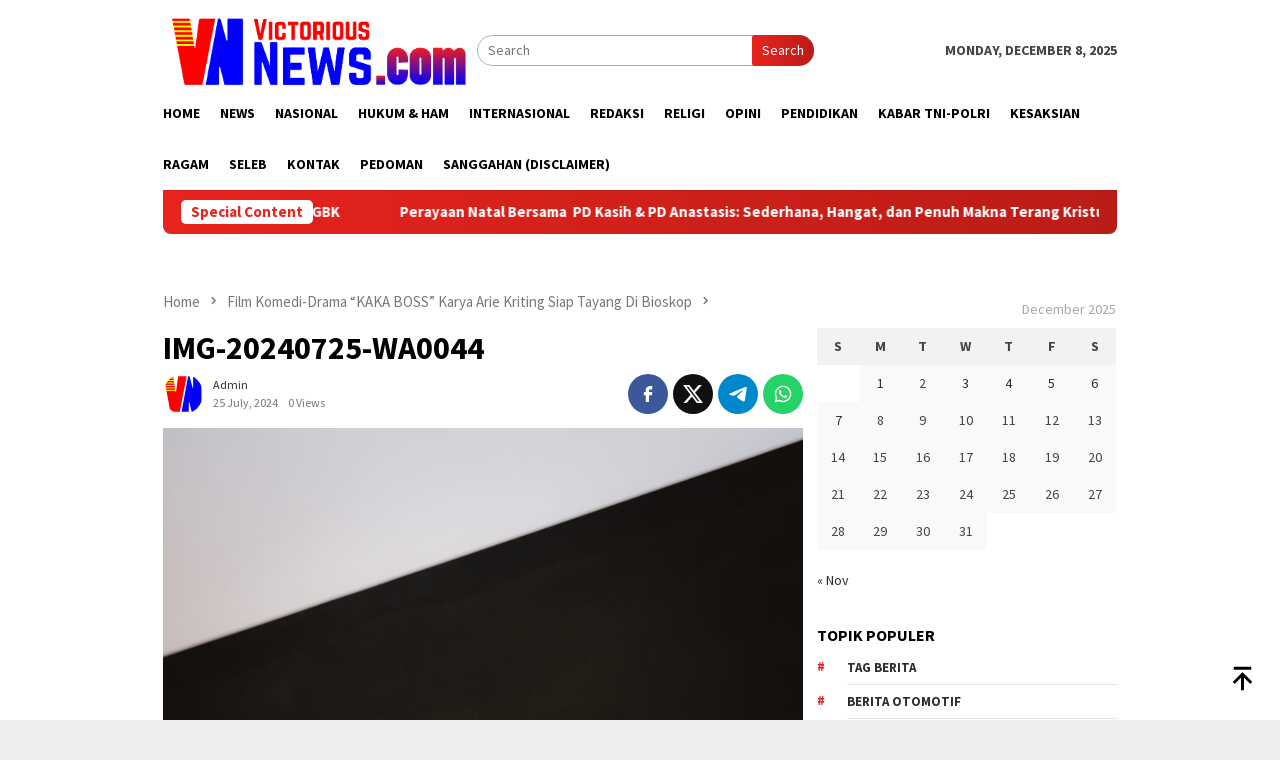

--- FILE ---
content_type: text/html; charset=UTF-8
request_url: https://victoriousnews.com/2024/07/25/film-komedi-drama-kaka-boss-karya-arie-kriting-siap-tayang-di-bioskop/img-20240725-wa0044/
body_size: 17665
content:
<!DOCTYPE html>
<html lang="en-US" prefix="og: http://ogp.me/ns# article: http://ogp.me/ns/article#">
<head itemscope="itemscope" itemtype="http://schema.org/WebSite">
<meta charset="UTF-8">
<meta name="viewport" content="width=device-width, initial-scale=1">
<link rel="profile" href="http://gmpg.org/xfn/11">

<meta name='robots' content='index, follow, max-image-preview:large, max-snippet:-1, max-video-preview:-1' />

	<!-- This site is optimized with the Yoast SEO plugin v26.5 - https://yoast.com/wordpress/plugins/seo/ -->
	<title>IMG-20240725-WA0044 - victoriousnews.com</title>
	<link rel="canonical" href="https://victoriousnews.com/2024/07/25/film-komedi-drama-kaka-boss-karya-arie-kriting-siap-tayang-di-bioskop/img-20240725-wa0044/" />
	<meta property="og:locale" content="en_US" />
	<meta property="og:type" content="article" />
	<meta property="og:title" content="IMG-20240725-WA0044 - victoriousnews.com" />
	<meta property="og:description" content="Arie Keriting" />
	<meta property="og:url" content="https://victoriousnews.com/2024/07/25/film-komedi-drama-kaka-boss-karya-arie-kriting-siap-tayang-di-bioskop/img-20240725-wa0044/" />
	<meta property="og:site_name" content="victoriousnews.com" />
	<meta property="article:modified_time" content="2024-07-25T09:03:18+00:00" />
	<meta property="og:image" content="https://victoriousnews.com/2024/07/25/film-komedi-drama-kaka-boss-karya-arie-kriting-siap-tayang-di-bioskop/img-20240725-wa0044" />
	<meta property="og:image:width" content="1066" />
	<meta property="og:image:height" content="1600" />
	<meta property="og:image:type" content="image/jpeg" />
	<meta name="twitter:card" content="summary_large_image" />
	<script type="application/ld+json" class="yoast-schema-graph">{"@context":"https://schema.org","@graph":[{"@type":"WebPage","@id":"https://victoriousnews.com/2024/07/25/film-komedi-drama-kaka-boss-karya-arie-kriting-siap-tayang-di-bioskop/img-20240725-wa0044/","url":"https://victoriousnews.com/2024/07/25/film-komedi-drama-kaka-boss-karya-arie-kriting-siap-tayang-di-bioskop/img-20240725-wa0044/","name":"IMG-20240725-WA0044 - victoriousnews.com","isPartOf":{"@id":"https://victoriousnews.com/#website"},"primaryImageOfPage":{"@id":"https://victoriousnews.com/2024/07/25/film-komedi-drama-kaka-boss-karya-arie-kriting-siap-tayang-di-bioskop/img-20240725-wa0044/#primaryimage"},"image":{"@id":"https://victoriousnews.com/2024/07/25/film-komedi-drama-kaka-boss-karya-arie-kriting-siap-tayang-di-bioskop/img-20240725-wa0044/#primaryimage"},"thumbnailUrl":"https://victoriousnews.com/wp-content/uploads/2024/07/IMG-20240725-WA0044.jpg","datePublished":"2024-07-25T09:02:55+00:00","dateModified":"2024-07-25T09:03:18+00:00","breadcrumb":{"@id":"https://victoriousnews.com/2024/07/25/film-komedi-drama-kaka-boss-karya-arie-kriting-siap-tayang-di-bioskop/img-20240725-wa0044/#breadcrumb"},"inLanguage":"en-US","potentialAction":[{"@type":"ReadAction","target":["https://victoriousnews.com/2024/07/25/film-komedi-drama-kaka-boss-karya-arie-kriting-siap-tayang-di-bioskop/img-20240725-wa0044/"]}]},{"@type":"ImageObject","inLanguage":"en-US","@id":"https://victoriousnews.com/2024/07/25/film-komedi-drama-kaka-boss-karya-arie-kriting-siap-tayang-di-bioskop/img-20240725-wa0044/#primaryimage","url":"https://victoriousnews.com/wp-content/uploads/2024/07/IMG-20240725-WA0044.jpg","contentUrl":"https://victoriousnews.com/wp-content/uploads/2024/07/IMG-20240725-WA0044.jpg","width":1066,"height":1600,"caption":"Arie Keriting"},{"@type":"BreadcrumbList","@id":"https://victoriousnews.com/2024/07/25/film-komedi-drama-kaka-boss-karya-arie-kriting-siap-tayang-di-bioskop/img-20240725-wa0044/#breadcrumb","itemListElement":[{"@type":"ListItem","position":1,"name":"Home","item":"https://victoriousnews.com/"},{"@type":"ListItem","position":2,"name":"Film Komedi-Drama “KAKA BOSS” Karya Arie Kriting Siap Tayang Di Bioskop","item":"https://victoriousnews.com/2024/07/25/film-komedi-drama-kaka-boss-karya-arie-kriting-siap-tayang-di-bioskop/"},{"@type":"ListItem","position":3,"name":"IMG-20240725-WA0044"}]},{"@type":"WebSite","@id":"https://victoriousnews.com/#website","url":"https://victoriousnews.com/","name":"victoriousnews.com","description":"","potentialAction":[{"@type":"SearchAction","target":{"@type":"EntryPoint","urlTemplate":"https://victoriousnews.com/?s={search_term_string}"},"query-input":{"@type":"PropertyValueSpecification","valueRequired":true,"valueName":"search_term_string"}}],"inLanguage":"en-US"}]}</script>
	<!-- / Yoast SEO plugin. -->


<link rel='dns-prefetch' href='//static.addtoany.com' />
<link rel='dns-prefetch' href='//maps.google.com' />
<link rel='dns-prefetch' href='//fonts.googleapis.com' />
<link rel="alternate" type="application/rss+xml" title="victoriousnews.com &raquo; Feed" href="https://victoriousnews.com/feed/" />
<link rel="alternate" type="application/rss+xml" title="victoriousnews.com &raquo; Comments Feed" href="https://victoriousnews.com/comments/feed/" />
<link rel="alternate" title="oEmbed (JSON)" type="application/json+oembed" href="https://victoriousnews.com/wp-json/oembed/1.0/embed?url=https%3A%2F%2Fvictoriousnews.com%2F2024%2F07%2F25%2Ffilm-komedi-drama-kaka-boss-karya-arie-kriting-siap-tayang-di-bioskop%2Fimg-20240725-wa0044%2F" />
<link rel="alternate" title="oEmbed (XML)" type="text/xml+oembed" href="https://victoriousnews.com/wp-json/oembed/1.0/embed?url=https%3A%2F%2Fvictoriousnews.com%2F2024%2F07%2F25%2Ffilm-komedi-drama-kaka-boss-karya-arie-kriting-siap-tayang-di-bioskop%2Fimg-20240725-wa0044%2F&#038;format=xml" />
<style id='wp-img-auto-sizes-contain-inline-css' type='text/css'>
img:is([sizes=auto i],[sizes^="auto," i]){contain-intrinsic-size:3000px 1500px}
/*# sourceURL=wp-img-auto-sizes-contain-inline-css */
</style>

<link rel='stylesheet' id='dashicons-css' href='https://victoriousnews.com/wp-includes/css/dashicons.min.css?ver=6.9' type='text/css' media='all' />
<link rel='stylesheet' id='post-views-counter-frontend-css' href='https://victoriousnews.com/wp-content/plugins/post-views-counter/css/frontend.min.css?ver=1.5.9' type='text/css' media='all' />
<link rel='stylesheet' id='elusive-css' href='https://victoriousnews.com/wp-content/plugins/menu-icons/vendor/codeinwp/icon-picker/css/types/elusive.min.css?ver=2.0' type='text/css' media='all' />
<link rel='stylesheet' id='menu-icon-font-awesome-css' href='https://victoriousnews.com/wp-content/plugins/menu-icons/css/fontawesome/css/all.min.css?ver=5.15.4' type='text/css' media='all' />
<link rel='stylesheet' id='foundation-icons-css' href='https://victoriousnews.com/wp-content/plugins/menu-icons/vendor/codeinwp/icon-picker/css/types/foundation-icons.min.css?ver=3.0' type='text/css' media='all' />
<link rel='stylesheet' id='genericons-css' href='https://victoriousnews.com/wp-content/plugins/menu-icons/vendor/codeinwp/icon-picker/css/types/genericons.min.css?ver=3.4' type='text/css' media='all' />
<link rel='stylesheet' id='menu-icons-extra-css' href='https://victoriousnews.com/wp-content/plugins/menu-icons/css/extra.min.css?ver=0.13.19' type='text/css' media='all' />
<style id='wp-emoji-styles-inline-css' type='text/css'>

	img.wp-smiley, img.emoji {
		display: inline !important;
		border: none !important;
		box-shadow: none !important;
		height: 1em !important;
		width: 1em !important;
		margin: 0 0.07em !important;
		vertical-align: -0.1em !important;
		background: none !important;
		padding: 0 !important;
	}
/*# sourceURL=wp-emoji-styles-inline-css */
</style>
<link rel='stylesheet' id='bbp-default-css' href='https://victoriousnews.com/wp-content/plugins/bbpress/templates/default/css/bbpress.min.css?ver=2.6.14' type='text/css' media='all' />
<link rel='stylesheet' id='bcct_style-css' href='https://victoriousnews.com/wp-content/plugins/better-click-to-tweet/assets/css/styles.css?ver=3.0' type='text/css' media='all' />
<link rel='stylesheet' id='contact-form-7-css' href='https://victoriousnews.com/wp-content/plugins/contact-form-7/includes/css/styles.css?ver=6.1.4' type='text/css' media='all' />
<link crossorigin="anonymous" rel='stylesheet' id='rns-font-css' href='https://fonts.googleapis.com/css?family=Open+Sans&#038;ver=6.9' type='text/css' media='all' />
<link rel='stylesheet' id='rns-style-css' href='https://victoriousnews.com/wp-content/plugins/react-and-share/assets/css/styles.css?ver=3.3' type='text/css' media='all' />
<link rel='stylesheet' id='video_popup_main_style-css' href='https://victoriousnews.com/wp-content/plugins/video-popup/assets/css/videoPopup.css?ver=2.0.2' type='text/css' media='all' />
<link crossorigin="anonymous" rel='stylesheet' id='bloggingpro-fonts-css' href='https://fonts.googleapis.com/css?family=Source+Sans+Pro%3Aregular%2Citalic%2C700%2C300%26subset%3Dlatin%2C&#038;ver=1.4.1' type='text/css' media='all' />
<link rel='stylesheet' id='bloggingpro-style-css' href='https://victoriousnews.com/wp-content/themes/bloggingpro/style.css?ver=1.4.1' type='text/css' media='all' />
<style id='bloggingpro-style-inline-css' type='text/css'>
kbd,a.button,button,.button,button.button,input[type="button"],input[type="reset"],input[type="submit"],.tagcloud a,ul.page-numbers li a.prev.page-numbers,ul.page-numbers li a.next.page-numbers,ul.page-numbers li span.page-numbers,.page-links > .page-link-number,.cat-links ul li a,.entry-footer .tag-text,.gmr-recentposts-widget li.listpost-gallery .gmr-rp-content .gmr-metacontent .cat-links-content a,.page-links > .post-page-numbers.current span,ol.comment-list li div.reply a,#cancel-comment-reply-link,.entry-footer .tags-links a:hover,.gmr-topnotification{background-color:#e8241e;}#primary-menu > li ul .current-menu-item > a,#primary-menu .sub-menu > li:hover > a,.cat-links-content a,.tagcloud li:before,a:hover,a:focus,a:active,.gmr-ontop:hover path,#navigationamp button.close-topnavmenu-wrap,.sidr a#sidr-id-close-topnavmenu-button,.sidr-class-menu-item i._mi,.sidr-class-menu-item img._mi,.text-marquee{color:#e8241e;}.widget-title:after,a.button,button,.button,button.button,input[type="button"],input[type="reset"],input[type="submit"],.tagcloud a,.sticky .gmr-box-content,.bypostauthor > .comment-body,.gmr-ajax-loader div:nth-child(1),.gmr-ajax-loader div:nth-child(2),.entry-footer .tags-links a:hover{border-color:#e8241e;}a,.gmr-ontop path{color:#2E2E2E;}.entry-content-single p a{color:#FF5722;}body{color:#444444;font-family:"Source Sans Pro","Helvetica Neue",sans-serif;font-weight:500;font-size:14px;}.site-header{background-image:url();-webkit-background-size:auto;-moz-background-size:auto;-o-background-size:auto;background-size:auto;background-repeat:repeat;background-position:center top;background-attachment:scroll;}.site-header,.gmr-verytopbanner{background-color:#ffffff;}.site-title a{color:#FF5722;}.site-description{color:#999999;}.top-header{background-color:#ffffff;}#gmr-responsive-menu,.gmr-mainmenu #primary-menu > li > a,.search-trigger .gmr-icon{color:#000000;}.gmr-mainmenu #primary-menu > li.menu-border > a span,.gmr-mainmenu #primary-menu > li.page_item_has_children > a:after,.gmr-mainmenu #primary-menu > li.menu-item-has-children > a:after,.gmr-mainmenu #primary-menu .sub-menu > li.page_item_has_children > a:after,.gmr-mainmenu #primary-menu .sub-menu > li.menu-item-has-children > a:after{border-color:#000000;}#gmr-responsive-menu:hover,.gmr-mainmenu #primary-menu > li:hover > a,.gmr-mainmenu #primary-menu > .current-menu-item > a,.gmr-mainmenu #primary-menu .current-menu-ancestor > a,.gmr-mainmenu #primary-menu .current_page_item > a,.gmr-mainmenu #primary-menu .current_page_ancestor > a,.search-trigger .gmr-icon:hover{color:#FF5722;}.gmr-mainmenu #primary-menu > li.menu-border:hover > a span,.gmr-mainmenu #primary-menu > li.menu-border.current-menu-item > a span,.gmr-mainmenu #primary-menu > li.menu-border.current-menu-ancestor > a span,.gmr-mainmenu #primary-menu > li.menu-border.current_page_item > a span,.gmr-mainmenu #primary-menu > li.menu-border.current_page_ancestor > a span,.gmr-mainmenu #primary-menu > li.page_item_has_children:hover > a:after,.gmr-mainmenu #primary-menu > li.menu-item-has-children:hover > a:after,.gmr-mainmenu #primary-menu .sub-menu > li.page_item_has_children:hover > a:after,.gmr-mainmenu #primary-menu .sub-menu > li.menu-item-has-children:hover > a:after{border-color:#FF5722;}.secondwrap-menu .gmr-mainmenu #primary-menu > li > a,.secondwrap-menu .search-trigger .gmr-icon{color:#555555;}#primary-menu > li.menu-border > a span{border-color:#555555;}.secondwrap-menu .gmr-mainmenu #primary-menu > li:hover > a,.secondwrap-menu .gmr-mainmenu #primary-menu > .current-menu-item > a,.secondwrap-menu .gmr-mainmenu #primary-menu .current-menu-ancestor > a,.secondwrap-menu .gmr-mainmenu #primary-menu .current_page_item > a,.secondwrap-menu .gmr-mainmenu #primary-menu .current_page_ancestor > a,.secondwrap-menu .gmr-mainmenu #primary-menu > li.page_item_has_children:hover > a:after,.secondwrap-menu .gmr-mainmenu #primary-menu > li.menu-item-has-children:hover > a:after,.secondwrap-menu .gmr-mainmenu #primary-menu .sub-menu > li.page_item_has_children:hover > a:after,.secondwrap-menu .gmr-mainmenu #primary-menu .sub-menu > li.menu-item-has-children:hover > a:after,.secondwrap-menu .search-trigger .gmr-icon:hover{color:#FF5722;}.secondwrap-menu .gmr-mainmenu #primary-menu > li.menu-border:hover > a span,.secondwrap-menu .gmr-mainmenu #primary-menu > li.menu-border.current-menu-item > a span,.secondwrap-menu .gmr-mainmenu #primary-menu > li.menu-border.current-menu-ancestor > a span,.secondwrap-menu .gmr-mainmenu #primary-menu > li.menu-border.current_page_item > a span,.secondwrap-menu .gmr-mainmenu #primary-menu > li.menu-border.current_page_ancestor > a span,.secondwrap-menu .gmr-mainmenu #primary-menu > li.page_item_has_children:hover > a:after,.secondwrap-menu .gmr-mainmenu #primary-menu > li.menu-item-has-children:hover > a:after,.secondwrap-menu .gmr-mainmenu #primary-menu .sub-menu > li.page_item_has_children:hover > a:after,.secondwrap-menu .gmr-mainmenu #primary-menu .sub-menu > li.menu-item-has-children:hover > a:after{border-color:#FF5722;}h1,h2,h3,h4,h5,h6,.h1,.h2,.h3,.h4,.h5,.h6,.site-title,#primary-menu > li > a,.gmr-rp-biglink a,.gmr-rp-link a,.gmr-gallery-related ul li p a{font-family:"Source Sans Pro","Helvetica Neue",sans-serif;}.entry-main-single,.entry-main-single p{font-size:16px;}h1.title,h1.entry-title{font-size:32px;}h2.entry-title{font-size:18px;}.footer-container{background-color:#F5F5F5;}.widget-footer,.content-footer,.site-footer,.content-footer h3.widget-title{color:#B4B4B4;}.widget-footer a,.content-footer a,.site-footer a{color:#565656;}.widget-footer a:hover,.content-footer a:hover,.site-footer a:hover{color:#FF5722;}
/*# sourceURL=bloggingpro-style-inline-css */
</style>
<link rel='stylesheet' id='recent-posts-widget-with-thumbnails-public-style-css' href='https://victoriousnews.com/wp-content/plugins/recent-posts-widget-with-thumbnails/public.css?ver=7.1.1' type='text/css' media='all' />
<link rel='stylesheet' id='wplb-widget-admin-style-css' href='https://victoriousnews.com/wp-content/plugins/wplb-widget-total/css/frontend-style.css?ver=6.9' type='text/css' media='all' />
<link rel='stylesheet' id='addtoany-css' href='https://victoriousnews.com/wp-content/plugins/add-to-any/addtoany.min.css?ver=1.16' type='text/css' media='all' />
<link rel='stylesheet' id='cyclone-template-style-dark-0-css' href='https://victoriousnews.com/wp-content/plugins/cyclone-slider-2/templates/dark/style.css?ver=3.2.0' type='text/css' media='all' />
<link rel='stylesheet' id='cyclone-template-style-default-0-css' href='https://victoriousnews.com/wp-content/plugins/cyclone-slider-2/templates/default/style.css?ver=3.2.0' type='text/css' media='all' />
<link rel='stylesheet' id='cyclone-template-style-standard-0-css' href='https://victoriousnews.com/wp-content/plugins/cyclone-slider-2/templates/standard/style.css?ver=3.2.0' type='text/css' media='all' />
<link rel='stylesheet' id='cyclone-template-style-thumbnails-0-css' href='https://victoriousnews.com/wp-content/plugins/cyclone-slider-2/templates/thumbnails/style.css?ver=3.2.0' type='text/css' media='all' />
<script type="text/javascript" id="addtoany-core-js-before">
/* <![CDATA[ */
window.a2a_config=window.a2a_config||{};a2a_config.callbacks=[];a2a_config.overlays=[];a2a_config.templates={};

//# sourceURL=addtoany-core-js-before
/* ]]> */
</script>
<script type="text/javascript" defer src="https://static.addtoany.com/menu/page.js" id="addtoany-core-js"></script>
<script type="text/javascript" src="https://victoriousnews.com/wp-includes/js/jquery/jquery.min.js?ver=3.7.1" id="jquery-core-js"></script>
<script type="text/javascript" src="https://victoriousnews.com/wp-includes/js/jquery/jquery-migrate.min.js?ver=3.4.1" id="jquery-migrate-js"></script>
<script type="text/javascript" id="jquery-js-after">
/* <![CDATA[ */
jQuery(document).ready(function() {
	jQuery(".96c913a856eeb3425bca69c0f635f845").click(function() {
		jQuery.post(
			"https://victoriousnews.com/wp-admin/admin-ajax.php", {
				"action": "quick_adsense_onpost_ad_click",
				"quick_adsense_onpost_ad_index": jQuery(this).attr("data-index"),
				"quick_adsense_nonce": "d4d60b8240",
			}, function(response) { }
		);
	});
});

//# sourceURL=jquery-js-after
/* ]]> */
</script>
<script type="text/javascript" defer src="https://victoriousnews.com/wp-content/plugins/add-to-any/addtoany.min.js?ver=1.1" id="addtoany-jquery-js"></script>
<script type="text/javascript" src="https://victoriousnews.com/wp-content/plugins/react-and-share/assets/js/idle.min.js?ver=0.0.2" id="idle-js-js"></script>
<script type="text/javascript" src="https://victoriousnews.com/wp-content/plugins/react-and-share/assets/js/js.cookie.min.js?ver=3.3" id="js-cookie-js"></script>
<script type="text/javascript" id="rns-script-js-extra">
/* <![CDATA[ */
var rns_data = {"ajax_url":"https://victoriousnews.com/wp-admin/admin-ajax.php","api_key":""};
//# sourceURL=rns-script-js-extra
/* ]]> */
</script>
<script type="text/javascript" src="https://victoriousnews.com/wp-content/plugins/react-and-share/assets/js/rns.js?ver=3.3" id="rns-script-js"></script>
<script type="text/javascript" src="https://victoriousnews.com/wp-content/plugins/related-posts-thumbnails/assets/js/front.min.js?ver=4.3.1" id="rpt_front_style-js"></script>
<script type="text/javascript" src="https://victoriousnews.com/wp-content/plugins/related-posts-thumbnails/assets/js/lazy-load.js?ver=4.3.1" id="rpt-lazy-load-js"></script>
<script type="text/javascript" id="video_popup_main_modal-js-extra">
/* <![CDATA[ */
var theVideoPopupGeneralOptions = {"wrap_close":"false","no_cookie":"false","debug":"0"};
//# sourceURL=video_popup_main_modal-js-extra
/* ]]> */
</script>
<script type="text/javascript" src="https://victoriousnews.com/wp-content/plugins/video-popup/assets/js/videoPopup.js?ver=2.0.2" id="video_popup_main_modal-js"></script>
<script type="text/javascript" id="wplb-ajax-frontend-js-js-extra">
/* <![CDATA[ */
var wplb_js_var = {"ajaxurl":"https://victoriousnews.com/wp-admin/admin-ajax.php","nonce":"f50562022c","site_url":"https://victoriousnews.com","theme_url":"https://victoriousnews.com/wp-content/themes/bloggingpro"};
var wplb_js_var = {"ajaxurl":"https://victoriousnews.com/wp-admin/admin-ajax.php","nonce":"f50562022c","site_url":"https://victoriousnews.com","theme_url":"https://victoriousnews.com/wp-content/themes/bloggingpro"};
var wplb_js_var = {"ajaxurl":"https://victoriousnews.com/wp-admin/admin-ajax.php","nonce":"f50562022c","site_url":"https://victoriousnews.com","theme_url":"https://victoriousnews.com/wp-content/themes/bloggingpro"};
var wplb_js_var = {"ajaxurl":"https://victoriousnews.com/wp-admin/admin-ajax.php","nonce":"f50562022c","site_url":"https://victoriousnews.com","theme_url":"https://victoriousnews.com/wp-content/themes/bloggingpro"};
var wplb_js_var = {"ajaxurl":"https://victoriousnews.com/wp-admin/admin-ajax.php","nonce":"f50562022c","site_url":"https://victoriousnews.com","theme_url":"https://victoriousnews.com/wp-content/themes/bloggingpro"};
var wplb_js_var = {"ajaxurl":"https://victoriousnews.com/wp-admin/admin-ajax.php","nonce":"f50562022c","site_url":"https://victoriousnews.com","theme_url":"https://victoriousnews.com/wp-content/themes/bloggingpro"};
var wplb_js_var = {"ajaxurl":"https://victoriousnews.com/wp-admin/admin-ajax.php","nonce":"f50562022c","site_url":"https://victoriousnews.com","theme_url":"https://victoriousnews.com/wp-content/themes/bloggingpro"};
var wplb_js_var = {"ajaxurl":"https://victoriousnews.com/wp-admin/admin-ajax.php","nonce":"f50562022c","site_url":"https://victoriousnews.com","theme_url":"https://victoriousnews.com/wp-content/themes/bloggingpro"};
var wplb_js_var = {"ajaxurl":"https://victoriousnews.com/wp-admin/admin-ajax.php","nonce":"f50562022c","site_url":"https://victoriousnews.com","theme_url":"https://victoriousnews.com/wp-content/themes/bloggingpro"};
//# sourceURL=wplb-ajax-frontend-js-js-extra
/* ]]> */
</script>
<script type="text/javascript" src="https://victoriousnews.com/wp-content/plugins/wplb-widget-total/js/script.js?ver=6.9" id="wplb-ajax-frontend-js-js"></script>
<link rel="https://api.w.org/" href="https://victoriousnews.com/wp-json/" /><link rel="alternate" title="JSON" type="application/json" href="https://victoriousnews.com/wp-json/wp/v2/media/9180" /><link rel="EditURI" type="application/rsd+xml" title="RSD" href="https://victoriousnews.com/xmlrpc.php?rsd" />
<meta name="generator" content="WordPress 6.9" />
<link rel='shortlink' href='https://victoriousnews.com/?p=9180' />
<meta property="og:title" name="og:title" content="IMG-20240725-WA0044" />
<meta property="og:type" name="og:type" content="website" />
<meta property="og:image" name="og:image" content="https://victoriousnews.com/wp-content/uploads/2024/07/IMG-20240725-WA0044-300x178.jpg" />
<meta property="og:url" name="og:url" content="https://victoriousnews.com/2024/07/25/film-komedi-drama-kaka-boss-karya-arie-kriting-siap-tayang-di-bioskop/img-20240725-wa0044/" />
<meta property="og:description" name="og:description" content="Arie Keriting" />
<meta property="og:locale" name="og:locale" content="en_US" />
<meta property="og:site_name" name="og:site_name" content="victoriousnews.com" />
<meta property="twitter:card" name="twitter:card" content="summary" />
<meta property="article:published_time" name="article:published_time" content="2024-07-25T09:02:55+00:00" />
<meta property="article:modified_time" name="article:modified_time" content="2024-07-25T09:03:18+00:00" />
<meta property="article:author" name="article:author" content="https://victoriousnews.com/author/admin/" />
<meta name="generator" content="performance-lab 4.0.0; plugins: ">
        <style>
            #related_posts_thumbnails li {
                border-right: 1px solid #DDDDDD;
                background-color: #FFFFFF            }

            #related_posts_thumbnails li:hover {
                background-color: #EEEEEF;
            }

            .relpost_content {
                font-size: 12px;
                color: #333333;
            }

            .relpost-block-single {
                background-color: #FFFFFF;
                border-right: 1px solid #DDDDDD;
                border-left: 1px solid #DDDDDD;
                margin-right: -1px;
            }

            .relpost-block-single:hover {
                background-color: #EEEEEF;
            }
        </style>

        <!-- There is no amphtml version available for this URL. --><link rel="icon" href="https://victoriousnews.com/wp-content/uploads/2020/12/cropped-1608204135999_Logo-02-32x32.png" sizes="32x32" />
<link rel="icon" href="https://victoriousnews.com/wp-content/uploads/2020/12/cropped-1608204135999_Logo-02-192x192.png" sizes="192x192" />
<link rel="apple-touch-icon" href="https://victoriousnews.com/wp-content/uploads/2020/12/cropped-1608204135999_Logo-02-180x180.png" />
<meta name="msapplication-TileImage" content="https://victoriousnews.com/wp-content/uploads/2020/12/cropped-1608204135999_Logo-02-270x270.png" />
<style id='global-styles-inline-css' type='text/css'>
:root{--wp--preset--aspect-ratio--square: 1;--wp--preset--aspect-ratio--4-3: 4/3;--wp--preset--aspect-ratio--3-4: 3/4;--wp--preset--aspect-ratio--3-2: 3/2;--wp--preset--aspect-ratio--2-3: 2/3;--wp--preset--aspect-ratio--16-9: 16/9;--wp--preset--aspect-ratio--9-16: 9/16;--wp--preset--color--black: #000000;--wp--preset--color--cyan-bluish-gray: #abb8c3;--wp--preset--color--white: #ffffff;--wp--preset--color--pale-pink: #f78da7;--wp--preset--color--vivid-red: #cf2e2e;--wp--preset--color--luminous-vivid-orange: #ff6900;--wp--preset--color--luminous-vivid-amber: #fcb900;--wp--preset--color--light-green-cyan: #7bdcb5;--wp--preset--color--vivid-green-cyan: #00d084;--wp--preset--color--pale-cyan-blue: #8ed1fc;--wp--preset--color--vivid-cyan-blue: #0693e3;--wp--preset--color--vivid-purple: #9b51e0;--wp--preset--gradient--vivid-cyan-blue-to-vivid-purple: linear-gradient(135deg,rgb(6,147,227) 0%,rgb(155,81,224) 100%);--wp--preset--gradient--light-green-cyan-to-vivid-green-cyan: linear-gradient(135deg,rgb(122,220,180) 0%,rgb(0,208,130) 100%);--wp--preset--gradient--luminous-vivid-amber-to-luminous-vivid-orange: linear-gradient(135deg,rgb(252,185,0) 0%,rgb(255,105,0) 100%);--wp--preset--gradient--luminous-vivid-orange-to-vivid-red: linear-gradient(135deg,rgb(255,105,0) 0%,rgb(207,46,46) 100%);--wp--preset--gradient--very-light-gray-to-cyan-bluish-gray: linear-gradient(135deg,rgb(238,238,238) 0%,rgb(169,184,195) 100%);--wp--preset--gradient--cool-to-warm-spectrum: linear-gradient(135deg,rgb(74,234,220) 0%,rgb(151,120,209) 20%,rgb(207,42,186) 40%,rgb(238,44,130) 60%,rgb(251,105,98) 80%,rgb(254,248,76) 100%);--wp--preset--gradient--blush-light-purple: linear-gradient(135deg,rgb(255,206,236) 0%,rgb(152,150,240) 100%);--wp--preset--gradient--blush-bordeaux: linear-gradient(135deg,rgb(254,205,165) 0%,rgb(254,45,45) 50%,rgb(107,0,62) 100%);--wp--preset--gradient--luminous-dusk: linear-gradient(135deg,rgb(255,203,112) 0%,rgb(199,81,192) 50%,rgb(65,88,208) 100%);--wp--preset--gradient--pale-ocean: linear-gradient(135deg,rgb(255,245,203) 0%,rgb(182,227,212) 50%,rgb(51,167,181) 100%);--wp--preset--gradient--electric-grass: linear-gradient(135deg,rgb(202,248,128) 0%,rgb(113,206,126) 100%);--wp--preset--gradient--midnight: linear-gradient(135deg,rgb(2,3,129) 0%,rgb(40,116,252) 100%);--wp--preset--font-size--small: 13px;--wp--preset--font-size--medium: 20px;--wp--preset--font-size--large: 36px;--wp--preset--font-size--x-large: 42px;--wp--preset--spacing--20: 0.44rem;--wp--preset--spacing--30: 0.67rem;--wp--preset--spacing--40: 1rem;--wp--preset--spacing--50: 1.5rem;--wp--preset--spacing--60: 2.25rem;--wp--preset--spacing--70: 3.38rem;--wp--preset--spacing--80: 5.06rem;--wp--preset--shadow--natural: 6px 6px 9px rgba(0, 0, 0, 0.2);--wp--preset--shadow--deep: 12px 12px 50px rgba(0, 0, 0, 0.4);--wp--preset--shadow--sharp: 6px 6px 0px rgba(0, 0, 0, 0.2);--wp--preset--shadow--outlined: 6px 6px 0px -3px rgb(255, 255, 255), 6px 6px rgb(0, 0, 0);--wp--preset--shadow--crisp: 6px 6px 0px rgb(0, 0, 0);}:where(.is-layout-flex){gap: 0.5em;}:where(.is-layout-grid){gap: 0.5em;}body .is-layout-flex{display: flex;}.is-layout-flex{flex-wrap: wrap;align-items: center;}.is-layout-flex > :is(*, div){margin: 0;}body .is-layout-grid{display: grid;}.is-layout-grid > :is(*, div){margin: 0;}:where(.wp-block-columns.is-layout-flex){gap: 2em;}:where(.wp-block-columns.is-layout-grid){gap: 2em;}:where(.wp-block-post-template.is-layout-flex){gap: 1.25em;}:where(.wp-block-post-template.is-layout-grid){gap: 1.25em;}.has-black-color{color: var(--wp--preset--color--black) !important;}.has-cyan-bluish-gray-color{color: var(--wp--preset--color--cyan-bluish-gray) !important;}.has-white-color{color: var(--wp--preset--color--white) !important;}.has-pale-pink-color{color: var(--wp--preset--color--pale-pink) !important;}.has-vivid-red-color{color: var(--wp--preset--color--vivid-red) !important;}.has-luminous-vivid-orange-color{color: var(--wp--preset--color--luminous-vivid-orange) !important;}.has-luminous-vivid-amber-color{color: var(--wp--preset--color--luminous-vivid-amber) !important;}.has-light-green-cyan-color{color: var(--wp--preset--color--light-green-cyan) !important;}.has-vivid-green-cyan-color{color: var(--wp--preset--color--vivid-green-cyan) !important;}.has-pale-cyan-blue-color{color: var(--wp--preset--color--pale-cyan-blue) !important;}.has-vivid-cyan-blue-color{color: var(--wp--preset--color--vivid-cyan-blue) !important;}.has-vivid-purple-color{color: var(--wp--preset--color--vivid-purple) !important;}.has-black-background-color{background-color: var(--wp--preset--color--black) !important;}.has-cyan-bluish-gray-background-color{background-color: var(--wp--preset--color--cyan-bluish-gray) !important;}.has-white-background-color{background-color: var(--wp--preset--color--white) !important;}.has-pale-pink-background-color{background-color: var(--wp--preset--color--pale-pink) !important;}.has-vivid-red-background-color{background-color: var(--wp--preset--color--vivid-red) !important;}.has-luminous-vivid-orange-background-color{background-color: var(--wp--preset--color--luminous-vivid-orange) !important;}.has-luminous-vivid-amber-background-color{background-color: var(--wp--preset--color--luminous-vivid-amber) !important;}.has-light-green-cyan-background-color{background-color: var(--wp--preset--color--light-green-cyan) !important;}.has-vivid-green-cyan-background-color{background-color: var(--wp--preset--color--vivid-green-cyan) !important;}.has-pale-cyan-blue-background-color{background-color: var(--wp--preset--color--pale-cyan-blue) !important;}.has-vivid-cyan-blue-background-color{background-color: var(--wp--preset--color--vivid-cyan-blue) !important;}.has-vivid-purple-background-color{background-color: var(--wp--preset--color--vivid-purple) !important;}.has-black-border-color{border-color: var(--wp--preset--color--black) !important;}.has-cyan-bluish-gray-border-color{border-color: var(--wp--preset--color--cyan-bluish-gray) !important;}.has-white-border-color{border-color: var(--wp--preset--color--white) !important;}.has-pale-pink-border-color{border-color: var(--wp--preset--color--pale-pink) !important;}.has-vivid-red-border-color{border-color: var(--wp--preset--color--vivid-red) !important;}.has-luminous-vivid-orange-border-color{border-color: var(--wp--preset--color--luminous-vivid-orange) !important;}.has-luminous-vivid-amber-border-color{border-color: var(--wp--preset--color--luminous-vivid-amber) !important;}.has-light-green-cyan-border-color{border-color: var(--wp--preset--color--light-green-cyan) !important;}.has-vivid-green-cyan-border-color{border-color: var(--wp--preset--color--vivid-green-cyan) !important;}.has-pale-cyan-blue-border-color{border-color: var(--wp--preset--color--pale-cyan-blue) !important;}.has-vivid-cyan-blue-border-color{border-color: var(--wp--preset--color--vivid-cyan-blue) !important;}.has-vivid-purple-border-color{border-color: var(--wp--preset--color--vivid-purple) !important;}.has-vivid-cyan-blue-to-vivid-purple-gradient-background{background: var(--wp--preset--gradient--vivid-cyan-blue-to-vivid-purple) !important;}.has-light-green-cyan-to-vivid-green-cyan-gradient-background{background: var(--wp--preset--gradient--light-green-cyan-to-vivid-green-cyan) !important;}.has-luminous-vivid-amber-to-luminous-vivid-orange-gradient-background{background: var(--wp--preset--gradient--luminous-vivid-amber-to-luminous-vivid-orange) !important;}.has-luminous-vivid-orange-to-vivid-red-gradient-background{background: var(--wp--preset--gradient--luminous-vivid-orange-to-vivid-red) !important;}.has-very-light-gray-to-cyan-bluish-gray-gradient-background{background: var(--wp--preset--gradient--very-light-gray-to-cyan-bluish-gray) !important;}.has-cool-to-warm-spectrum-gradient-background{background: var(--wp--preset--gradient--cool-to-warm-spectrum) !important;}.has-blush-light-purple-gradient-background{background: var(--wp--preset--gradient--blush-light-purple) !important;}.has-blush-bordeaux-gradient-background{background: var(--wp--preset--gradient--blush-bordeaux) !important;}.has-luminous-dusk-gradient-background{background: var(--wp--preset--gradient--luminous-dusk) !important;}.has-pale-ocean-gradient-background{background: var(--wp--preset--gradient--pale-ocean) !important;}.has-electric-grass-gradient-background{background: var(--wp--preset--gradient--electric-grass) !important;}.has-midnight-gradient-background{background: var(--wp--preset--gradient--midnight) !important;}.has-small-font-size{font-size: var(--wp--preset--font-size--small) !important;}.has-medium-font-size{font-size: var(--wp--preset--font-size--medium) !important;}.has-large-font-size{font-size: var(--wp--preset--font-size--large) !important;}.has-x-large-font-size{font-size: var(--wp--preset--font-size--x-large) !important;}
/*# sourceURL=global-styles-inline-css */
</style>
</head>

<body class="attachment wp-singular attachment-template-default single single-attachment postid-9180 attachmentid-9180 attachment-jpeg wp-theme-bloggingpro gmr-theme idtheme kentooz gmr-sticky group-blog" itemscope="itemscope" itemtype="http://schema.org/WebPage">

<script type="text/javascript" id="bbp-swap-no-js-body-class">
	document.body.className = document.body.className.replace( 'bbp-no-js', 'bbp-js' );
</script>

<div id="full-container">
<a class="skip-link screen-reader-text" href="#main">Skip to content</a>


<header id="masthead" class="site-header" role="banner" itemscope="itemscope" itemtype="http://schema.org/WPHeader">
	<div class="container">
					<div class="clearfix gmr-headwrapper">

				<div class="list-table clearfix">
					<div class="table-row">
						<div class="table-cell onlymobile-menu">
															<a id="gmr-responsive-menu" href="#menus" rel="nofollow" title="Mobile Menu"><svg xmlns="http://www.w3.org/2000/svg" xmlns:xlink="http://www.w3.org/1999/xlink" aria-hidden="true" role="img" width="1em" height="1em" preserveAspectRatio="xMidYMid meet" viewBox="0 0 24 24"><path d="M3 6h18v2H3V6m0 5h18v2H3v-2m0 5h18v2H3v-2z" fill="currentColor"/></svg><span class="screen-reader-text">Mobile Menu</span></a>
													</div>
												<div class="close-topnavmenu-wrap"><a id="close-topnavmenu-button" rel="nofollow" href="#"><svg xmlns="http://www.w3.org/2000/svg" xmlns:xlink="http://www.w3.org/1999/xlink" aria-hidden="true" role="img" width="1em" height="1em" preserveAspectRatio="xMidYMid meet" viewBox="0 0 24 24"><path d="M12 20c-4.41 0-8-3.59-8-8s3.59-8 8-8s8 3.59 8 8s-3.59 8-8 8m0-18C6.47 2 2 6.47 2 12s4.47 10 10 10s10-4.47 10-10S17.53 2 12 2m2.59 6L12 10.59L9.41 8L8 9.41L10.59 12L8 14.59L9.41 16L12 13.41L14.59 16L16 14.59L13.41 12L16 9.41L14.59 8z" fill="currentColor"/></svg></a></div>
												<div class="table-cell gmr-logo">
															<div class="logo-wrap">
									<a href="https://victoriousnews.com/" class="custom-logo-link" itemprop="url" title="victoriousnews.com">
										<img src="https://victoriousnews.com/wp-content/uploads/2020/12/cropped-1608204148829_Logo-01.png" alt="victoriousnews.com" title="victoriousnews.com" />
									</a>
								</div>
														</div>
													<div class="table-cell search">
								<a id="search-menu-button-top" class="responsive-searchbtn pull-right" href="#" rel="nofollow"><svg xmlns="http://www.w3.org/2000/svg" xmlns:xlink="http://www.w3.org/1999/xlink" aria-hidden="true" role="img" width="1em" height="1em" preserveAspectRatio="xMidYMid meet" viewBox="0 0 24 24"><g fill="none"><path d="M21 21l-4.486-4.494M19 10.5a8.5 8.5 0 1 1-17 0a8.5 8.5 0 0 1 17 0z" stroke="currentColor" stroke-width="2" stroke-linecap="round"/></g></svg></a>
								<form method="get" id="search-topsearchform-container" class="gmr-searchform searchform topsearchform" action="https://victoriousnews.com/">
									<input type="text" name="s" id="s" placeholder="Search" />
									<button type="submit" class="topsearch-submit">Search</button>
								</form>
							</div>
							<div class="table-cell gmr-table-date">
								<span class="gmr-top-date pull-right" data-lang="en-US"></span>
							</div>
											</div>
				</div>
							</div>
				</div><!-- .container -->
</header><!-- #masthead -->

<div class="top-header">
	<div class="container">
	<div class="gmr-menuwrap mainwrap-menu clearfix">
		<nav id="site-navigation" class="gmr-mainmenu" role="navigation" itemscope="itemscope" itemtype="http://schema.org/SiteNavigationElement">
			<ul id="primary-menu" class="menu"><li class="menu-item menu-item-type-menulogo-btn gmr-menulogo-btn"><a href="https://victoriousnews.com/" id="menulogo-button" itemprop="url" title="victoriousnews.com"><img src="https://victoriousnews.com/wp-content/themes/bloggingpro/images/logo-small.png" alt="victoriousnews.com" title="victoriousnews.com" itemprop="image" /></a></li><li id="menu-item-10219" class="menu-item menu-item-type-post_type menu-item-object-page menu-item-10219"><a href="https://victoriousnews.com/home/" itemprop="url"><span itemprop="name">Home</span></a></li>
<li id="menu-item-10220" class="menu-item menu-item-type-taxonomy menu-item-object-category menu-item-10220"><a href="https://victoriousnews.com/category/news/" itemprop="url"><span itemprop="name">News</span></a></li>
<li id="menu-item-10221" class="menu-item menu-item-type-taxonomy menu-item-object-category menu-item-10221"><a href="https://victoriousnews.com/category/news/nasional/" itemprop="url"><span itemprop="name">Nasional</span></a></li>
<li id="menu-item-10222" class="menu-item menu-item-type-taxonomy menu-item-object-category menu-item-10222"><a href="https://victoriousnews.com/category/news/hukum-ham/" itemprop="url"><span itemprop="name">Hukum &amp; HAM</span></a></li>
<li id="menu-item-10223" class="menu-item menu-item-type-taxonomy menu-item-object-category menu-item-10223"><a href="https://victoriousnews.com/category/news/internasional/" itemprop="url"><span itemprop="name">Internasional</span></a></li>
<li id="menu-item-497" class="menu-item menu-item-type-post_type menu-item-object-page menu-item-497"><a href="https://victoriousnews.com/redaksi/" itemprop="url"><span itemprop="name">Redaksi</span></a></li>
<li id="menu-item-10224" class="menu-item menu-item-type-taxonomy menu-item-object-category menu-item-10224"><a href="https://victoriousnews.com/category/religi/" itemprop="url"><span itemprop="name">Religi</span></a></li>
<li id="menu-item-10226" class="menu-item menu-item-type-taxonomy menu-item-object-category menu-item-10226"><a href="https://victoriousnews.com/category/opini/" itemprop="url"><span itemprop="name">Opini</span></a></li>
<li id="menu-item-10225" class="menu-item menu-item-type-taxonomy menu-item-object-category menu-item-10225"><a href="https://victoriousnews.com/category/pendidikan/" itemprop="url"><span itemprop="name">PENDIDIKAN</span></a></li>
<li id="menu-item-10230" class="menu-item menu-item-type-post_type menu-item-object-page menu-item-10230"><a href="https://victoriousnews.com/kabar-tni-polri/" itemprop="url"><span itemprop="name">KABAR TNI-POLRI</span></a></li>
<li id="menu-item-10227" class="menu-item menu-item-type-taxonomy menu-item-object-category menu-item-10227"><a href="https://victoriousnews.com/category/kesaksian/" itemprop="url"><span itemprop="name">Kesaksian</span></a></li>
<li id="menu-item-10228" class="menu-item menu-item-type-taxonomy menu-item-object-category menu-item-10228"><a href="https://victoriousnews.com/category/gaya-hidup/ragam/" itemprop="url"><span itemprop="name">Ragam</span></a></li>
<li id="menu-item-10229" class="menu-item menu-item-type-taxonomy menu-item-object-category menu-item-10229"><a href="https://victoriousnews.com/category/gaya-hidup/seleb/" itemprop="url"><span itemprop="name">Seleb</span></a></li>
<li id="menu-item-495" class="menu-item menu-item-type-post_type menu-item-object-page menu-item-495"><a href="https://victoriousnews.com/kontak/" itemprop="url"><span itemprop="name">Kontak</span></a></li>
<li id="menu-item-496" class="menu-item menu-item-type-post_type menu-item-object-page menu-item-496"><a href="https://victoriousnews.com/pedoman/" itemprop="url"><span itemprop="name">Pedoman</span></a></li>
<li id="menu-item-498" class="menu-item menu-item-type-post_type menu-item-object-page menu-item-498"><a href="https://victoriousnews.com/sanggahan-disclaimer/" itemprop="url"><span itemprop="name">Sanggahan (Disclaimer)</span></a></li>
<li class="menu-item menu-item-type-search-btn gmr-search-btn pull-right"><a id="search-menu-button" href="#" rel="nofollow"><svg xmlns="http://www.w3.org/2000/svg" xmlns:xlink="http://www.w3.org/1999/xlink" aria-hidden="true" role="img" width="1em" height="1em" preserveAspectRatio="xMidYMid meet" viewBox="0 0 24 24"><g fill="none"><path d="M21 21l-4.486-4.494M19 10.5a8.5 8.5 0 1 1-17 0a8.5 8.5 0 0 1 17 0z" stroke="currentColor" stroke-width="2" stroke-linecap="round"/></g></svg></a><div class="search-dropdown search" id="search-dropdown-container"><form method="get" class="gmr-searchform searchform" action="https://victoriousnews.com/"><input type="text" name="s" id="s" placeholder="Search" /></form></div></li></ul>		</nav><!-- #site-navigation -->
	</div>
		</div><!-- .container -->
</div><!-- .top-header -->
<div class="site inner-wrap" id="site-container">

<div class="container"><div class="gmr-topnotification"><div class="wrap-marquee"><div class="text-marquee">Special Content</div><span class="marquee">				<a href="https://victoriousnews.com/2025/12/07/pertama-kali-menteri-agama-hadiri-perayaan-natal-tiberias-di-gbk/" class="gmr-recent-marquee" title="PERTAMA KALI MENTERI AGAMA HADIRI PERAYAAN NATAL TIBERIAS DI GBK">PERTAMA KALI MENTERI AGAMA HADIRI PERAYAAN NATAL TIBERIAS DI GBK</a>
							<a href="https://victoriousnews.com/2025/12/06/perayaan-natal-bersama-pd-kasih-pd-anastasis-sederhana-hangat-dan-penuh-makna-terang-kristus/" class="gmr-recent-marquee" title="Perayaan Natal Bersama  PD Kasih &#038; PD Anastasis: Sederhana, Hangat, dan Penuh Makna Terang Kristus">Perayaan Natal Bersama  PD Kasih &#038; PD Anastasis: Sederhana, Hangat, dan Penuh Makna Terang Kristus</a>
							<a href="https://victoriousnews.com/2025/12/05/natal-victorious-woman-di-tan-ek-tjoan-bogor-ps-debora-kristanto-natal-adalah-titik-awal-hidup-baru-dalam-terang/" class="gmr-recent-marquee" title="Natal Victorious Woman di Tan Ek Tjoan Bogor, Ps Debora Kristanto: Natal Adalah Titik Awal Hidup Baru dalam Terang!">Natal Victorious Woman di Tan Ek Tjoan Bogor, Ps Debora Kristanto: Natal Adalah Titik Awal Hidup Baru dalam Terang!</a>
							<a href="https://victoriousnews.com/2025/12/04/ktm-gbi-maple-park-ps-yofie-hendyawan-ungkap-rahasia-diberkati-tuhan/" class="gmr-recent-marquee" title="KTM GBI Maple Park, Ps Yofie Hendyawan Ungkap “Rahasia Diberkati Tuhan”">KTM GBI Maple Park, Ps Yofie Hendyawan Ungkap “Rahasia Diberkati Tuhan”</a>
							<a href="https://victoriousnews.com/2025/12/03/lmkn-sampaikan-distribusi-royalti-digital-pmk/" class="gmr-recent-marquee" title="LMKN SAMPAIKAN DISTRIBUSI ROYALTI DIGITAL PMK">LMKN SAMPAIKAN DISTRIBUSI ROYALTI DIGITAL PMK</a>
			</span></div></div></div>
<div class="gmr-topbanner text-center"><div class="container"> </div></div>
	<div id="content" class="gmr-content">

		<div class="container">
			<div class="row">

<div id="primary" class="col-md-main">
	<div class="content-area gmr-single-wrap">
					<div class="breadcrumbs" itemscope itemtype="https://schema.org/BreadcrumbList">
																								<span class="first-item" itemprop="itemListElement" itemscope itemtype="https://schema.org/ListItem">
									<a itemscope itemtype="https://schema.org/WebPage" itemprop="item" itemid="https://victoriousnews.com/" href="https://victoriousnews.com/">
										<span itemprop="name">Home</span>
									</a>
									<span itemprop="position" content="1"></span>
								</span>
														<span class="separator"><svg xmlns="http://www.w3.org/2000/svg" xmlns:xlink="http://www.w3.org/1999/xlink" aria-hidden="true" role="img" width="1em" height="1em" preserveAspectRatio="xMidYMid meet" viewBox="0 0 24 24"><path d="M8.59 16.59L13.17 12L8.59 7.41L10 6l6 6l-6 6l-1.41-1.41z" fill="currentColor"/></svg></span>
																															<span class="0-item" itemprop="itemListElement" itemscope itemtype="http://schema.org/ListItem">
									<a itemscope itemtype="https://schema.org/WebPage" itemprop="item" itemid="https://victoriousnews.com/2024/07/25/film-komedi-drama-kaka-boss-karya-arie-kriting-siap-tayang-di-bioskop/" href="https://victoriousnews.com/2024/07/25/film-komedi-drama-kaka-boss-karya-arie-kriting-siap-tayang-di-bioskop/">
										<span itemprop="name">Film Komedi-Drama “KAKA BOSS” Karya Arie Kriting Siap Tayang Di Bioskop</span>
									</a>
									<span itemprop="position" content="2"></span>
								</span>
														<span class="separator"><svg xmlns="http://www.w3.org/2000/svg" xmlns:xlink="http://www.w3.org/1999/xlink" aria-hidden="true" role="img" width="1em" height="1em" preserveAspectRatio="xMidYMid meet" viewBox="0 0 24 24"><path d="M8.59 16.59L13.17 12L8.59 7.41L10 6l6 6l-6 6l-1.41-1.41z" fill="currentColor"/></svg></span>
																						<span class="last-item" itemscope itemtype="https://schema.org/ListItem">
							<span itemprop="name">IMG-20240725-WA0044</span>
							<span itemprop="position" content="3"></span>
						</span>
															</div>
					<main id="main" class="site-main" role="main">
		<div class="inner-container">
			
<article id="post-9180" class="post-9180 attachment type-attachment status-inherit hentry" itemscope="itemscope" itemtype="http://schema.org/CreativeWork">
	<div class="gmr-box-content gmr-single">
		<header class="entry-header">
			<h1 class="entry-title" itemprop="headline">IMG-20240725-WA0044</h1><div class="list-table clearfix"><div class="table-row"><div class="table-cell gmr-gravatar-metasingle"><a class="url" href="https://victoriousnews.com/author/" title="Permalink to: admin" itemprop="url"><img alt='Gravatar Image' title='Gravatar' src='https://victoriousnews.com/wp-content/uploads/2020/12/cropped-1608204135999_Logo-02-40x40.png' srcset='https://victoriousnews.com/wp-content/uploads/2020/12/cropped-1608204135999_Logo-02-80x80.png 2x' class='avatar avatar-40 photo img-cicle' height='40' width='40' decoding='async'/></a></div><div class="table-cell gmr-content-metasingle"><div class="posted-by"> <span class="entry-author vcard" itemprop="author" itemscope="itemscope" itemtype="http://schema.org/person"><a class="url fn n" href="https://victoriousnews.com/author/admin/" title="Permalink to: admin" itemprop="url"><span itemprop="name">admin</span></a></span></div><div class="posted-on"><time class="entry-date published" itemprop="datePublished" datetime="2024-07-25T09:02:55+00:00">25 July, 2024</time><time class="updated" datetime="2024-07-25T09:03:18+00:00">25 July, 2024</time><span class="meta-view">0 Views</spans></div></div><div class="table-cell gmr-content-share"><div class="pull-right"><ul class="gmr-socialicon-share"><li class="facebook"><a href="https://www.facebook.com/sharer/sharer.php?u=https%3A%2F%2Fvictoriousnews.com%2F2024%2F07%2F25%2Ffilm-komedi-drama-kaka-boss-karya-arie-kriting-siap-tayang-di-bioskop%2Fimg-20240725-wa0044%2F" rel="nofollow" title="Share this"><svg xmlns="http://www.w3.org/2000/svg" xmlns:xlink="http://www.w3.org/1999/xlink" aria-hidden="true" role="img" width="1em" height="1em" preserveAspectRatio="xMidYMid meet" viewBox="0 0 24 24"><g fill="none"><path d="M9.198 21.5h4v-8.01h3.604l.396-3.98h-4V7.5a1 1 0 0 1 1-1h3v-4h-3a5 5 0 0 0-5 5v2.01h-2l-.396 3.98h2.396v8.01z" fill="currentColor"/></g></svg></a></li><li class="twitter"><a href="https://twitter.com/intent/tweet?url=https%3A%2F%2Fvictoriousnews.com%2F2024%2F07%2F25%2Ffilm-komedi-drama-kaka-boss-karya-arie-kriting-siap-tayang-di-bioskop%2Fimg-20240725-wa0044%2F&amp;text=IMG-20240725-WA0044" rel="nofollow" title="Tweet this"><svg xmlns="http://www.w3.org/2000/svg" aria-hidden="true" role="img" width="1em" height="1em" viewBox="0 0 24 24"><path fill="currentColor" d="M18.901 1.153h3.68l-8.04 9.19L24 22.846h-7.406l-5.8-7.584l-6.638 7.584H.474l8.6-9.83L0 1.154h7.594l5.243 6.932ZM17.61 20.644h2.039L6.486 3.24H4.298Z"/></svg></a></li><li class="telegram"><a href="https://t.me/share/url?url=https%3A%2F%2Fvictoriousnews.com%2F2024%2F07%2F25%2Ffilm-komedi-drama-kaka-boss-karya-arie-kriting-siap-tayang-di-bioskop%2Fimg-20240725-wa0044%2F&amp;text=IMG-20240725-WA0044" target="_blank" rel="nofollow" title="Telegram Share"><svg xmlns="http://www.w3.org/2000/svg" xmlns:xlink="http://www.w3.org/1999/xlink" aria-hidden="true" role="img" width="1em" height="1em" preserveAspectRatio="xMidYMid meet" viewBox="0 0 48 48"><path d="M41.42 7.309s3.885-1.515 3.56 2.164c-.107 1.515-1.078 6.818-1.834 12.553l-2.59 16.99s-.216 2.489-2.159 2.922c-1.942.432-4.856-1.515-5.396-1.948c-.432-.325-8.094-5.195-10.792-7.575c-.756-.65-1.62-1.948.108-3.463L33.648 18.13c1.295-1.298 2.59-4.328-2.806-.649l-15.11 10.28s-1.727 1.083-4.964.109l-7.016-2.165s-2.59-1.623 1.835-3.246c10.793-5.086 24.068-10.28 35.831-15.15z" fill="#000"/></svg></a></li><li class="whatsapp"><a href="https://api.whatsapp.com/send?text=IMG-20240725-WA0044 https%3A%2F%2Fvictoriousnews.com%2F2024%2F07%2F25%2Ffilm-komedi-drama-kaka-boss-karya-arie-kriting-siap-tayang-di-bioskop%2Fimg-20240725-wa0044%2F" rel="nofollow" title="WhatsApp this"><svg xmlns="http://www.w3.org/2000/svg" xmlns:xlink="http://www.w3.org/1999/xlink" aria-hidden="true" role="img" width="1em" height="1em" preserveAspectRatio="xMidYMid meet" viewBox="0 0 24 24"><path d="M12.04 2c-5.46 0-9.91 4.45-9.91 9.91c0 1.75.46 3.45 1.32 4.95L2.05 22l5.25-1.38c1.45.79 3.08 1.21 4.74 1.21c5.46 0 9.91-4.45 9.91-9.91c0-2.65-1.03-5.14-2.9-7.01A9.816 9.816 0 0 0 12.04 2m.01 1.67c2.2 0 4.26.86 5.82 2.42a8.225 8.225 0 0 1 2.41 5.83c0 4.54-3.7 8.23-8.24 8.23c-1.48 0-2.93-.39-4.19-1.15l-.3-.17l-3.12.82l.83-3.04l-.2-.32a8.188 8.188 0 0 1-1.26-4.38c.01-4.54 3.7-8.24 8.25-8.24M8.53 7.33c-.16 0-.43.06-.66.31c-.22.25-.87.86-.87 2.07c0 1.22.89 2.39 1 2.56c.14.17 1.76 2.67 4.25 3.73c.59.27 1.05.42 1.41.53c.59.19 1.13.16 1.56.1c.48-.07 1.46-.6 1.67-1.18c.21-.58.21-1.07.15-1.18c-.07-.1-.23-.16-.48-.27c-.25-.14-1.47-.74-1.69-.82c-.23-.08-.37-.12-.56.12c-.16.25-.64.81-.78.97c-.15.17-.29.19-.53.07c-.26-.13-1.06-.39-2-1.23c-.74-.66-1.23-1.47-1.38-1.72c-.12-.24-.01-.39.11-.5c.11-.11.27-.29.37-.44c.13-.14.17-.25.25-.41c.08-.17.04-.31-.02-.43c-.06-.11-.56-1.35-.77-1.84c-.2-.48-.4-.42-.56-.43c-.14 0-.3-.01-.47-.01z" fill="currentColor"/></svg></a></li></ul></div></div></div></div>		</header><!-- .entry-header -->
					<figure class="wp-caption alignnone single-thumbnail">
				<a href="https://victoriousnews.com/2024/07/25/film-komedi-drama-kaka-boss-karya-arie-kriting-siap-tayang-di-bioskop/img-20240725-wa0045/" title="IMG-20240725-WA0044" rel="attachment">
					<img width="1066" height="1600" src="https://victoriousnews.com/wp-content/uploads/2024/07/IMG-20240725-WA0044.jpg" class="attachment-full size-full" alt="" decoding="async" fetchpriority="high" srcset="https://victoriousnews.com/wp-content/uploads/2024/07/IMG-20240725-WA0044.jpg 1066w, https://victoriousnews.com/wp-content/uploads/2024/07/IMG-20240725-WA0044-768x1153.jpg 768w, https://victoriousnews.com/wp-content/uploads/2024/07/IMG-20240725-WA0044-1023x1536.jpg 1023w" sizes="(max-width: 1066px) 100vw, 1066px" title="IMG-20240725-WA0044" />				</a>
									<figcaption class="wp-caption-textmain">Arie Keriting </figcaption>
							</figure>
			
		<div class="entry-content entry-content-single" itemprop="text">
			

<div style="font-size: 0px; height: 0px; line-height: 0px; margin: 0; padding: 0; clear: both;"></div><div class="d_reactions" data-post-id="9180" data-post-url="https://victoriousnews.com/2024/07/25/film-komedi-drama-kaka-boss-karya-arie-kriting-siap-tayang-di-bioskop/img-20240725-wa0044/" data-post-title="IMG-20240725-WA0044" data-post-img=""></div> <!-- Check out https://reactandshare.com -->
			<footer class="entry-footer">
				<div class="clearfix"><div class="pull-right"><div class="share-text">Share</div><ul class="gmr-socialicon-share"><li class="facebook"><a href="https://www.facebook.com/sharer/sharer.php?u=https%3A%2F%2Fvictoriousnews.com%2F2024%2F07%2F25%2Ffilm-komedi-drama-kaka-boss-karya-arie-kriting-siap-tayang-di-bioskop%2Fimg-20240725-wa0044%2F" rel="nofollow" title="Share this"><svg xmlns="http://www.w3.org/2000/svg" xmlns:xlink="http://www.w3.org/1999/xlink" aria-hidden="true" role="img" width="1em" height="1em" preserveAspectRatio="xMidYMid meet" viewBox="0 0 24 24"><g fill="none"><path d="M9.198 21.5h4v-8.01h3.604l.396-3.98h-4V7.5a1 1 0 0 1 1-1h3v-4h-3a5 5 0 0 0-5 5v2.01h-2l-.396 3.98h2.396v8.01z" fill="currentColor"/></g></svg></a></li><li class="twitter"><a href="https://twitter.com/intent/tweet?url=https%3A%2F%2Fvictoriousnews.com%2F2024%2F07%2F25%2Ffilm-komedi-drama-kaka-boss-karya-arie-kriting-siap-tayang-di-bioskop%2Fimg-20240725-wa0044%2F&amp;text=IMG-20240725-WA0044" rel="nofollow" title="Tweet this"><svg xmlns="http://www.w3.org/2000/svg" aria-hidden="true" role="img" width="1em" height="1em" viewBox="0 0 24 24"><path fill="currentColor" d="M18.901 1.153h3.68l-8.04 9.19L24 22.846h-7.406l-5.8-7.584l-6.638 7.584H.474l8.6-9.83L0 1.154h7.594l5.243 6.932ZM17.61 20.644h2.039L6.486 3.24H4.298Z"/></svg></a></li><li class="telegram"><a href="https://t.me/share/url?url=https%3A%2F%2Fvictoriousnews.com%2F2024%2F07%2F25%2Ffilm-komedi-drama-kaka-boss-karya-arie-kriting-siap-tayang-di-bioskop%2Fimg-20240725-wa0044%2F&amp;text=IMG-20240725-WA0044" target="_blank" rel="nofollow" title="Telegram Share"><svg xmlns="http://www.w3.org/2000/svg" xmlns:xlink="http://www.w3.org/1999/xlink" aria-hidden="true" role="img" width="1em" height="1em" preserveAspectRatio="xMidYMid meet" viewBox="0 0 48 48"><path d="M41.42 7.309s3.885-1.515 3.56 2.164c-.107 1.515-1.078 6.818-1.834 12.553l-2.59 16.99s-.216 2.489-2.159 2.922c-1.942.432-4.856-1.515-5.396-1.948c-.432-.325-8.094-5.195-10.792-7.575c-.756-.65-1.62-1.948.108-3.463L33.648 18.13c1.295-1.298 2.59-4.328-2.806-.649l-15.11 10.28s-1.727 1.083-4.964.109l-7.016-2.165s-2.59-1.623 1.835-3.246c10.793-5.086 24.068-10.28 35.831-15.15z" fill="#000"/></svg></a></li><li class="whatsapp"><a href="https://api.whatsapp.com/send?text=IMG-20240725-WA0044 https%3A%2F%2Fvictoriousnews.com%2F2024%2F07%2F25%2Ffilm-komedi-drama-kaka-boss-karya-arie-kriting-siap-tayang-di-bioskop%2Fimg-20240725-wa0044%2F" rel="nofollow" title="WhatsApp this"><svg xmlns="http://www.w3.org/2000/svg" xmlns:xlink="http://www.w3.org/1999/xlink" aria-hidden="true" role="img" width="1em" height="1em" preserveAspectRatio="xMidYMid meet" viewBox="0 0 24 24"><path d="M12.04 2c-5.46 0-9.91 4.45-9.91 9.91c0 1.75.46 3.45 1.32 4.95L2.05 22l5.25-1.38c1.45.79 3.08 1.21 4.74 1.21c5.46 0 9.91-4.45 9.91-9.91c0-2.65-1.03-5.14-2.9-7.01A9.816 9.816 0 0 0 12.04 2m.01 1.67c2.2 0 4.26.86 5.82 2.42a8.225 8.225 0 0 1 2.41 5.83c0 4.54-3.7 8.23-8.24 8.23c-1.48 0-2.93-.39-4.19-1.15l-.3-.17l-3.12.82l.83-3.04l-.2-.32a8.188 8.188 0 0 1-1.26-4.38c.01-4.54 3.7-8.24 8.25-8.24M8.53 7.33c-.16 0-.43.06-.66.31c-.22.25-.87.86-.87 2.07c0 1.22.89 2.39 1 2.56c.14.17 1.76 2.67 4.25 3.73c.59.27 1.05.42 1.41.53c.59.19 1.13.16 1.56.1c.48-.07 1.46-.6 1.67-1.18c.21-.58.21-1.07.15-1.18c-.07-.1-.23-.16-.48-.27c-.25-.14-1.47-.74-1.69-.82c-.23-.08-.37-.12-.56.12c-.16.25-.64.81-.78.97c-.15.17-.29.19-.53.07c-.26-.13-1.06-.39-2-1.23c-.74-.66-1.23-1.47-1.38-1.72c-.12-.24-.01-.39.11-.5c.11-.11.27-.29.37-.44c.13-.14.17-.25.25-.41c.08-.17.04-.31-.02-.43c-.06-.11-.56-1.35-.77-1.84c-.2-.48-.4-.42-.56-.43c-.14 0-.3-.01-.47-.01z" fill="currentColor"/></svg></a></li></ul></div></div>			</footer><!-- .entry-footer -->
		</div><!-- .entry-content -->

	</div><!-- .gmr-box-content -->

	
	<div class="gmr-banner-afterrelpost clearfix text-center"><img src="https://demo.idtheme.com/img/banner-468x60.jpg" alt="banner 468x60" title="banner 468x60" width="468" height="60"/></div>
</article><!-- #post-## -->
		</div>
	</main><!-- #main -->

	</div><!-- .content-area -->
</div><!-- #primary -->


<aside id="secondary" class="widget-area col-md-sidebar pos-sticky" role="complementary" itemscope="itemscope" itemtype="http://schema.org/WPSideBar">
	<div id="calendar-5" class="widget widget_calendar"><div id="calendar_wrap" class="calendar_wrap"><table id="wp-calendar" class="wp-calendar-table">
	<caption>December 2025</caption>
	<thead>
	<tr>
		<th scope="col" aria-label="Sunday">S</th>
		<th scope="col" aria-label="Monday">M</th>
		<th scope="col" aria-label="Tuesday">T</th>
		<th scope="col" aria-label="Wednesday">W</th>
		<th scope="col" aria-label="Thursday">T</th>
		<th scope="col" aria-label="Friday">F</th>
		<th scope="col" aria-label="Saturday">S</th>
	</tr>
	</thead>
	<tbody>
	<tr>
		<td colspan="1" class="pad">&nbsp;</td><td><a href="https://victoriousnews.com/2025/12/01/" aria-label="Posts published on December 1, 2025">1</a></td><td>2</td><td><a href="https://victoriousnews.com/2025/12/03/" aria-label="Posts published on December 3, 2025">3</a></td><td><a href="https://victoriousnews.com/2025/12/04/" aria-label="Posts published on December 4, 2025">4</a></td><td><a href="https://victoriousnews.com/2025/12/05/" aria-label="Posts published on December 5, 2025">5</a></td><td><a href="https://victoriousnews.com/2025/12/06/" aria-label="Posts published on December 6, 2025">6</a></td>
	</tr>
	<tr>
		<td><a href="https://victoriousnews.com/2025/12/07/" aria-label="Posts published on December 7, 2025">7</a></td><td id="today">8</td><td>9</td><td>10</td><td>11</td><td>12</td><td>13</td>
	</tr>
	<tr>
		<td>14</td><td>15</td><td>16</td><td>17</td><td>18</td><td>19</td><td>20</td>
	</tr>
	<tr>
		<td>21</td><td>22</td><td>23</td><td>24</td><td>25</td><td>26</td><td>27</td>
	</tr>
	<tr>
		<td>28</td><td>29</td><td>30</td><td>31</td>
		<td class="pad" colspan="3">&nbsp;</td>
	</tr>
	</tbody>
	</table><nav aria-label="Previous and next months" class="wp-calendar-nav">
		<span class="wp-calendar-nav-prev"><a href="https://victoriousnews.com/2025/11/">&laquo; Nov</a></span>
		<span class="pad">&nbsp;</span>
		<span class="wp-calendar-nav-next">&nbsp;</span>
	</nav></div></div><div id="bloggingpro_tag_cloud-1" class="widget bloggingpro-tag-cloud"><h3 class="widget-title">Topik Populer</h3><div class="tagcloud"><ul class="bloggingpro-tag-lists"><li><a href="https://victoriousnews.com/tag/tag-berita/" class="heading-text" title="Tag Berita">Tag Berita</a></li><li><a href="https://victoriousnews.com/tag/berita-otomotif/" class="heading-text" title="Berita Otomotif">Berita Otomotif</a></li><li><a href="https://victoriousnews.com/tag/berita-olahraga/" class="heading-text" title="Berita Olahraga">Berita Olahraga</a></li><li><a href="https://victoriousnews.com/tag/kejahatan/" class="heading-text" title="Kejahatan">Kejahatan</a></li><li><a href="https://victoriousnews.com/tag/bulutangkis/" class="heading-text" title="Bulutangkis">Bulutangkis</a></li><li><a href="https://victoriousnews.com/tag/new-zealand/" class="heading-text" title="New Zealand">New Zealand</a></li><li><a href="https://victoriousnews.com/tag/nissan/" class="heading-text" title="Nissan">Nissan</a></li><li><a href="https://victoriousnews.com/tag/daihatsu/" class="heading-text" title="Daihatsu">Daihatsu</a></li><li><a href="https://victoriousnews.com/tag/dki-jakarta/" class="heading-text" title="DKI Jakarta">DKI Jakarta</a></li><li><a href="https://victoriousnews.com/tag/rohinya/" class="heading-text" title="Rohinya">Rohinya</a></li></ul></div></div><div id="bloggingpro-recentposts-1" class="widget bloggingpro-recentposts"><h3 class="widget-title">Berita Utama</h3>			<div class="gmr-recentposts-widget">
				<ul>
											<li class="listpost-first clearfix">
							<div class="gmr-rp-image other-content-thumbnail thumb-radius"><a href="https://victoriousnews.com/2025/12/07/pertama-kali-menteri-agama-hadiri-perayaan-natal-tiberias-di-gbk/" itemprop="url" title="Permalink to: PERTAMA KALI MENTERI AGAMA HADIRI PERAYAAN NATAL TIBERIAS DI GBK"><img width="300" height="170" src="https://victoriousnews.com/wp-content/uploads/2025/12/IMG-20251207-WA0003-300x170.jpg" class="attachment-large size-large wp-post-image" alt="" decoding="async" loading="lazy" srcset="https://victoriousnews.com/wp-content/uploads/2025/12/IMG-20251207-WA0003-300x170.jpg 300w, https://victoriousnews.com/wp-content/uploads/2025/12/IMG-20251207-WA0003-200x112.jpg 200w" sizes="auto, (max-width: 300px) 100vw, 300px" title="IMG-20251207-WA0003" /></a></div>							<div class="gmr-rp-content">
																	<div class="gmr-metacontent">
										<span class="cat-links-content"><a href="https://victoriousnews.com/category/berita/" rel="category tag">Berita</a>, <a href="https://victoriousnews.com/category/news/nasional/" rel="category tag">Nasional</a>, <a href="https://victoriousnews.com/category/religi/" rel="category tag">Religi</a></span><span class="byline">7 December, 2025</span>									</div>
																<div class="gmr-rp-link">
									<a href="https://victoriousnews.com/2025/12/07/pertama-kali-menteri-agama-hadiri-perayaan-natal-tiberias-di-gbk/" itemprop="url" title="Permalink to: PERTAMA KALI MENTERI AGAMA HADIRI PERAYAAN NATAL TIBERIAS DI GBK">PERTAMA KALI MENTERI AGAMA HADIRI PERAYA&hellip;</a>								</div>
							</div>
						</li>
																	<li class="listpost clearfix">
							<div class="list-table clearfix">
								<div class="table-row">
																				<div class="table-cell gmr-rp-thumb thumb-radius">
												<a href="https://victoriousnews.com/2025/12/06/perayaan-natal-bersama-pd-kasih-pd-anastasis-sederhana-hangat-dan-penuh-makna-terang-kristus/" itemprop="url" title="Permalink to: Perayaan Natal Bersama  PD Kasih &#038; PD Anastasis: Sederhana, Hangat, dan Penuh Makna Terang Kristus"><img width="60" height="60" src="https://victoriousnews.com/wp-content/uploads/2025/12/IMG-20251206-WA0038-60x60.jpg" class="attachment-thumbnail size-thumbnail wp-post-image" alt="" decoding="async" loading="lazy" title="IMG-20251206-WA0038" /></a>											</div>
																				<div class="table-cell">
																					<div class="gmr-metacontent">
												<span class="cat-links-content"><a href="https://victoriousnews.com/category/berita/" rel="category tag">Berita</a>, <a href="https://victoriousnews.com/category/news/" rel="category tag">News</a>, <a href="https://victoriousnews.com/category/religi/" rel="category tag">Religi</a></span><span class="byline">6 December, 2025</span>											</div>
																				<div class="gmr-rp-link">
											<a href="https://victoriousnews.com/2025/12/06/perayaan-natal-bersama-pd-kasih-pd-anastasis-sederhana-hangat-dan-penuh-makna-terang-kristus/" itemprop="url" title="Permalink to: Perayaan Natal Bersama  PD Kasih &#038; PD Anastasis: Sederhana, Hangat, dan Penuh Makna Terang Kristus">Perayaan Natal Bersama  PD Kasih &#038; &hellip;</a>										</div>
									</div>
								</div>
							</div>
						</li>
																								<li class="listpost clearfix">
							<div class="list-table clearfix">
								<div class="table-row">
																				<div class="table-cell gmr-rp-thumb thumb-radius">
												<a href="https://victoriousnews.com/2025/12/05/natal-victorious-woman-di-tan-ek-tjoan-bogor-ps-debora-kristanto-natal-adalah-titik-awal-hidup-baru-dalam-terang/" itemprop="url" title="Permalink to: Natal Victorious Woman di Tan Ek Tjoan Bogor, Ps Debora Kristanto: Natal Adalah Titik Awal Hidup Baru dalam Terang!"><img width="60" height="60" src="https://victoriousnews.com/wp-content/uploads/2025/12/IMG-20251207-WA0010-60x60.jpg" class="attachment-thumbnail size-thumbnail wp-post-image" alt="" decoding="async" loading="lazy" title="IMG-20251207-WA0010" /></a>											</div>
																				<div class="table-cell">
																					<div class="gmr-metacontent">
												<span class="cat-links-content"><a href="https://victoriousnews.com/category/berita/" rel="category tag">Berita</a>, <a href="https://victoriousnews.com/category/news/" rel="category tag">News</a>, <a href="https://victoriousnews.com/category/religi/" rel="category tag">Religi</a></span><span class="byline">5 December, 2025</span>											</div>
																				<div class="gmr-rp-link">
											<a href="https://victoriousnews.com/2025/12/05/natal-victorious-woman-di-tan-ek-tjoan-bogor-ps-debora-kristanto-natal-adalah-titik-awal-hidup-baru-dalam-terang/" itemprop="url" title="Permalink to: Natal Victorious Woman di Tan Ek Tjoan Bogor, Ps Debora Kristanto: Natal Adalah Titik Awal Hidup Baru dalam Terang!">Natal Victorious Woman di Tan Ek Tjoan B&hellip;</a>										</div>
									</div>
								</div>
							</div>
						</li>
																								<li class="listpost clearfix">
							<div class="list-table clearfix">
								<div class="table-row">
																				<div class="table-cell gmr-rp-thumb thumb-radius">
												<a href="https://victoriousnews.com/2025/12/04/ktm-gbi-maple-park-ps-yofie-hendyawan-ungkap-rahasia-diberkati-tuhan/" itemprop="url" title="Permalink to: KTM GBI Maple Park, Ps Yofie Hendyawan Ungkap “Rahasia Diberkati Tuhan”"><img width="60" height="60" src="https://victoriousnews.com/wp-content/uploads/2025/12/IMG-20251205-WA0008-60x60.jpg" class="attachment-thumbnail size-thumbnail wp-post-image" alt="" decoding="async" loading="lazy" title="IMG-20251205-WA0008" /></a>											</div>
																				<div class="table-cell">
																					<div class="gmr-metacontent">
												<span class="cat-links-content"><a href="https://victoriousnews.com/category/berita/" rel="category tag">Berita</a>, <a href="https://victoriousnews.com/category/news/" rel="category tag">News</a>, <a href="https://victoriousnews.com/category/religi/" rel="category tag">Religi</a></span><span class="byline">4 December, 2025</span>											</div>
																				<div class="gmr-rp-link">
											<a href="https://victoriousnews.com/2025/12/04/ktm-gbi-maple-park-ps-yofie-hendyawan-ungkap-rahasia-diberkati-tuhan/" itemprop="url" title="Permalink to: KTM GBI Maple Park, Ps Yofie Hendyawan Ungkap “Rahasia Diberkati Tuhan”">KTM GBI Maple Park, Ps Yofie Hendyawan U&hellip;</a>										</div>
									</div>
								</div>
							</div>
						</li>
																								<li class="listpost clearfix">
							<div class="list-table clearfix">
								<div class="table-row">
																				<div class="table-cell gmr-rp-thumb thumb-radius">
												<a href="https://victoriousnews.com/2025/12/03/lmkn-sampaikan-distribusi-royalti-digital-pmk/" itemprop="url" title="Permalink to: LMKN SAMPAIKAN DISTRIBUSI ROYALTI DIGITAL PMK"><img width="60" height="60" src="https://victoriousnews.com/wp-content/uploads/2025/12/IMG-20251203-WA0024-60x60.jpg" class="attachment-thumbnail size-thumbnail wp-post-image" alt="" decoding="async" loading="lazy" title="IMG-20251203-WA0024" /></a>											</div>
																				<div class="table-cell">
																					<div class="gmr-metacontent">
												<span class="cat-links-content"><a href="https://victoriousnews.com/category/berita/" rel="category tag">Berita</a>, <a href="https://victoriousnews.com/category/news/nasional/" rel="category tag">Nasional</a>, <a href="https://victoriousnews.com/category/news/" rel="category tag">News</a></span><span class="byline">3 December, 2025</span>											</div>
																				<div class="gmr-rp-link">
											<a href="https://victoriousnews.com/2025/12/03/lmkn-sampaikan-distribusi-royalti-digital-pmk/" itemprop="url" title="Permalink to: LMKN SAMPAIKAN DISTRIBUSI ROYALTI DIGITAL PMK">LMKN SAMPAIKAN DISTRIBUSI ROYALTI DIGITA&hellip;</a>										</div>
									</div>
								</div>
							</div>
						</li>
																						</ul>
			</div>
		</div><div id="custom_html-9" class="widget_text widget widget_custom_html"><div class="textwidget custom-html-widget"><img title="banner 300600" src="https://demo.idtheme.com/img/old/idt-size-300600.jpg" alt="banner 300600" width="300" height="600" /></div></div><div id="bloggingpro-recentposts-2" class="widget bloggingpro-recentposts"><h3 class="widget-title">Otomotif</h3>			<div class="gmr-recentposts-widget">
				<ul>
											<li class="listpost-first clearfix">
							<div class="gmr-rp-image other-content-thumbnail thumb-radius"><a href="https://victoriousnews.com/2025/09/21/mau-uang-saku-tambahan-yuk-jadi-kreator-muda-bersama-green-sm/" itemprop="url" title="Permalink to: Mau Uang Saku Tambahan? Yuk, Jadi Kreator Muda bersama Green SM"><img width="300" height="170" src="https://victoriousnews.com/wp-content/uploads/2025/09/IMG-20250921-WA0016-300x170.jpg" class="attachment-large size-large wp-post-image" alt="" decoding="async" loading="lazy" srcset="https://victoriousnews.com/wp-content/uploads/2025/09/IMG-20250921-WA0016-300x170.jpg 300w, https://victoriousnews.com/wp-content/uploads/2025/09/IMG-20250921-WA0016-200x112.jpg 200w, https://victoriousnews.com/wp-content/uploads/2025/09/IMG-20250921-WA0016-768x432.jpg 768w, https://victoriousnews.com/wp-content/uploads/2025/09/IMG-20250921-WA0016-1536x864.jpg 1536w, https://victoriousnews.com/wp-content/uploads/2025/09/IMG-20250921-WA0016.jpg 1599w" sizes="auto, (max-width: 300px) 100vw, 300px" title="IMG-20250921-WA0016" /></a></div>							<div class="gmr-rp-content">
																	<div class="gmr-metacontent">
										<span class="cat-links-content"><a href="https://victoriousnews.com/category/gaya-hidup/" rel="category tag">Gaya Hidup</a>, <a href="https://victoriousnews.com/category/news/" rel="category tag">News</a>, <a href="https://victoriousnews.com/category/otomotif/" rel="category tag">Otomotif</a></span><span class="byline">21 September, 2025</span>									</div>
																<div class="gmr-rp-link">
									<a href="https://victoriousnews.com/2025/09/21/mau-uang-saku-tambahan-yuk-jadi-kreator-muda-bersama-green-sm/" itemprop="url" title="Permalink to: Mau Uang Saku Tambahan? Yuk, Jadi Kreator Muda bersama Green SM">Mau Uang Saku Tambahan? Yuk, Jadi Kreato&hellip;</a>								</div>
							</div>
						</li>
																	<li class="listpost clearfix">
							<div class="list-table clearfix">
								<div class="table-row">
																				<div class="table-cell gmr-rp-thumb thumb-radius">
												<a href="https://victoriousnews.com/2025/08/25/penyerahan-hadiah-mobil-vinfast-vf-3-pemenang-ride-green-get-your-dream/" itemprop="url" title="Permalink to: Penyerahan Hadiah Mobil VinFast VF 3, Pemenang ‘Ride Green Get Your Dream"><img width="60" height="60" src="https://victoriousnews.com/wp-content/uploads/2025/08/IMG-20250825-WA0024-60x60.jpg" class="attachment-thumbnail size-thumbnail wp-post-image" alt="" decoding="async" loading="lazy" title="IMG-20250825-WA0024" /></a>											</div>
																				<div class="table-cell">
																					<div class="gmr-metacontent">
												<span class="cat-links-content"><a href="https://victoriousnews.com/category/berita/" rel="category tag">Berita</a>, <a href="https://victoriousnews.com/category/news/" rel="category tag">News</a>, <a href="https://victoriousnews.com/category/otomotif/" rel="category tag">Otomotif</a></span><span class="byline">25 August, 2025</span>											</div>
																				<div class="gmr-rp-link">
											<a href="https://victoriousnews.com/2025/08/25/penyerahan-hadiah-mobil-vinfast-vf-3-pemenang-ride-green-get-your-dream/" itemprop="url" title="Permalink to: Penyerahan Hadiah Mobil VinFast VF 3, Pemenang ‘Ride Green Get Your Dream">Penyerahan Hadiah Mobil VinFast VF 3, Pe&hellip;</a>										</div>
									</div>
								</div>
							</div>
						</li>
																								<li class="listpost clearfix">
							<div class="list-table clearfix">
								<div class="table-row">
																				<div class="table-cell gmr-rp-thumb thumb-radius">
												<a href="https://victoriousnews.com/2025/08/03/vinfast-memperluas-jaringan-dealer-hingga-ke-19-provinsi-di-indonesia/" itemprop="url" title="Permalink to: VINFAST MEMPERLUAS JARINGAN DEALER HINGGA KE 19 PROVINSI DI INDONESIA"><img width="60" height="60" src="https://victoriousnews.com/wp-content/uploads/2025/08/IMG-20250803-WA0022-60x60.jpg" class="attachment-thumbnail size-thumbnail wp-post-image" alt="" decoding="async" loading="lazy" title="IMG-20250803-WA0022" /></a>											</div>
																				<div class="table-cell">
																					<div class="gmr-metacontent">
												<span class="cat-links-content"><a href="https://victoriousnews.com/category/news/nasional/" rel="category tag">Nasional</a>, <a href="https://victoriousnews.com/category/news/" rel="category tag">News</a>, <a href="https://victoriousnews.com/category/otomotif/" rel="category tag">Otomotif</a></span><span class="byline">3 August, 2025</span>											</div>
																				<div class="gmr-rp-link">
											<a href="https://victoriousnews.com/2025/08/03/vinfast-memperluas-jaringan-dealer-hingga-ke-19-provinsi-di-indonesia/" itemprop="url" title="Permalink to: VINFAST MEMPERLUAS JARINGAN DEALER HINGGA KE 19 PROVINSI DI INDONESIA">VINFAST MEMPERLUAS JARINGAN DEALER HINGG&hellip;</a>										</div>
									</div>
								</div>
							</div>
						</li>
																						</ul>
			</div>
		</div><div id="bloggingpro-mostview-1" class="widget bloggingpro-mostview"><h3 class="widget-title">Berita Populer</h3>			<div class="gmr-recentposts-widget bloggingpro-listnumber thumb-radius">
				<ul>
											<li class="listpost-number first clearfix">
							<div class="gmr-rp-image other-content-thumbnail"><a href="https://victoriousnews.com/2018/05/22/silver-anniversary-georgiana-supit-kenny-serta-ucapan-syukur-meraih-gelar-doktor-kol-moh-henry/" itemprop="url" title="Permalink to: SILVER ANNIVERSARY  GEORGIANA SUPIT-KENNY SERTA UCAPAN SYUKUR MERAIH GELAR DOKTOR KOL.MOH HENRY"><img width="195" height="170" src="https://victoriousnews.com/wp-content/uploads/2018/05/silver-gergiana.jpg" class="attachment-large size-large wp-post-image" alt="" decoding="async" loading="lazy" srcset="https://victoriousnews.com/wp-content/uploads/2018/05/silver-gergiana.jpg 550w, https://victoriousnews.com/wp-content/uploads/2018/05/silver-gergiana-300x261.jpg 300w" sizes="auto, (max-width: 195px) 100vw, 195px" title="silver gergiana" /></a></div>							<div class="rp-number-content">
								<div class="rp-number pull-left">1</div>
								<div class="gmr-rp-content">
																			<div class="gmr-metacontent">
											<span class="cat-links-content"><a href="https://victoriousnews.com/category/gaya-hidup/ragam/" rel="category tag">Ragam</a></span><span class="meta-view">51728 Views</spans>										</div>
																		<div class="gmr-rp-link">
										<a href="https://victoriousnews.com/2018/05/22/silver-anniversary-georgiana-supit-kenny-serta-ucapan-syukur-meraih-gelar-doktor-kol-moh-henry/" itemprop="url" title="Permalink to: SILVER ANNIVERSARY  GEORGIANA SUPIT-KENNY SERTA UCAPAN SYUKUR MERAIH GELAR DOKTOR KOL.MOH HENRY">SILVER ANNIVERSARY  GEORGIANA SUPIT-KENN&hellip;</a>									</div>
								</div>
							</div>
						</li>
																	<li class="listpost-number clearfix">
							<div class="rp-number-content">
								<div class="rp-number pull-left">2</div>
								<div class="gmr-rp-content">
																			<div class="gmr-metacontent">
											<span class="cat-links-content"><a href="https://victoriousnews.com/category/religi/" rel="category tag">Religi</a></span><span class="meta-view">24279 Views</spans>										</div>
																		<div class="gmr-rp-link clearfix">
										<a href="https://victoriousnews.com/2018/02/14/valentines-day-bagi-generasi-muda-kristen/" itemprop="url" title="Permalink to: REFLEKSI VALENTINE&#8217;S DAY BAGI GENERASI MUDA KRISTEN">REFLEKSI VALENTINE&#8217;S DAY BAGI GENE&hellip;</a>									</div>
								</div>
							</div>
						</li>
																								<li class="listpost-number clearfix">
							<div class="rp-number-content">
								<div class="rp-number pull-left">3</div>
								<div class="gmr-rp-content">
																			<div class="gmr-metacontent">
											<span class="cat-links-content"><a href="https://victoriousnews.com/category/news/hukum-ham/" rel="category tag">Hukum &amp; HAM</a>, <a href="https://victoriousnews.com/category/news/nasional/" rel="category tag">Nasional</a>, <a href="https://victoriousnews.com/category/news/" rel="category tag">News</a></span><span class="meta-view">23300 Views</spans>										</div>
																		<div class="gmr-rp-link clearfix">
										<a href="https://victoriousnews.com/2019/08/31/personil-pengurus-bph-gbi-periode-2019-sd-2023-kombinasi-wajah-lama-kaum-milenial/" itemprop="url" title="Permalink to: Personil Pengurus BPH GBI periode 2019 sd 2023: Kombinasi Wajah Lama &#038; Kaum Milenial">Personil Pengurus BPH GBI periode 2019 s&hellip;</a>									</div>
								</div>
							</div>
						</li>
																								<li class="listpost-number clearfix">
							<div class="rp-number-content">
								<div class="rp-number pull-left">4</div>
								<div class="gmr-rp-content">
																			<div class="gmr-metacontent">
											<span class="cat-links-content"><a href="https://victoriousnews.com/category/kesaksian/" rel="category tag">Kesaksian</a>, <a href="https://victoriousnews.com/category/news/" rel="category tag">News</a>, <a href="https://victoriousnews.com/category/profil/" rel="category tag">Profil</a></span><span class="meta-view">22361 Views</spans>										</div>
																		<div class="gmr-rp-link clearfix">
										<a href="https://victoriousnews.com/2020/02/05/setelah-52-tahun-pernikahan-pdt-pengky-andu-kembang-desa-itu-telah-pergi-hidupku-terasa-kosong-janji-tidak-menikah-lagi/" itemprop="url" title="Permalink to: Setelah 52 Tahun Pernikahan, Pdt. Pengky Andu: ‘Kembang Desa’ Itu Telah Pergi, Hidupku Terasa Kosong &#038; Janji Tidak Menikah Lagi!">Setelah 52 Tahun Pernikahan, Pdt. Pengky&hellip;</a>									</div>
								</div>
							</div>
						</li>
																								<li class="listpost-number clearfix">
							<div class="rp-number-content">
								<div class="rp-number pull-left">5</div>
								<div class="gmr-rp-content">
																			<div class="gmr-metacontent">
											<span class="cat-links-content"><a href="https://victoriousnews.com/category/religi/" rel="category tag">Religi</a></span><span class="meta-view">21108 Views</spans>										</div>
																		<div class="gmr-rp-link clearfix">
										<a href="https://victoriousnews.com/2018/01/04/mengawali-tahun-baru-dengan-doa/" itemprop="url" title="Permalink to: Mengawali Tahun Baru Dengan Doa!">Mengawali Tahun Baru Dengan Doa!</a>									</div>
								</div>
							</div>
						</li>
																								<li class="listpost-number clearfix">
							<div class="rp-number-content">
								<div class="rp-number pull-left">6</div>
								<div class="gmr-rp-content">
																			<div class="gmr-metacontent">
											<span class="cat-links-content"><a href="https://victoriousnews.com/category/religi/" rel="category tag">Religi</a></span><span class="meta-view">20356 Views</spans>										</div>
																		<div class="gmr-rp-link clearfix">
										<a href="https://victoriousnews.com/2018/01/12/komunikasi-yang-sehat-dalam-keluarga-kristen/" itemprop="url" title="Permalink to: KOMUNIKASI YANG SEHAT DALAM KELUARGA KRISTEN">KOMUNIKASI YANG SEHAT DALAM KELUARGA KRI&hellip;</a>									</div>
								</div>
							</div>
						</li>
																								<li class="listpost-number clearfix">
							<div class="rp-number-content">
								<div class="rp-number pull-left">7</div>
								<div class="gmr-rp-content">
																			<div class="gmr-metacontent">
											<span class="cat-links-content"><a href="https://victoriousnews.com/category/gaya-hidup/" rel="category tag">Gaya Hidup</a>, <a href="https://victoriousnews.com/category/news/" rel="category tag">News</a></span><span class="meta-view">18245 Views</spans>										</div>
																		<div class="gmr-rp-link clearfix">
										<a href="https://victoriousnews.com/2022/10/12/hut-ke-78-oke-f-supit-doakan-anak-anak-dan-cucu/" itemprop="url" title="Permalink to: HUT KE-78 OKE F SUPIT: Doakan Anak-anak dan Cucu!">HUT KE-78 OKE F SUPIT: Doakan Anak-anak &hellip;</a>									</div>
								</div>
							</div>
						</li>
																								<li class="listpost-number clearfix">
							<div class="rp-number-content">
								<div class="rp-number pull-left">8</div>
								<div class="gmr-rp-content">
																			<div class="gmr-metacontent">
											<span class="cat-links-content"><a href="https://victoriousnews.com/category/gaya-hidup/ragam/" rel="category tag">Ragam</a></span><span class="meta-view">18117 Views</spans>										</div>
																		<div class="gmr-rp-link clearfix">
										<a href="https://victoriousnews.com/2019/02/09/__trashed-3/" itemprop="url" title="Permalink to: Harapan Pdt. Abraham Conrad Supit Dalam HUT ke 72 Tahun Adalah Genapi Visi Menjadi Saksi Kristus">Harapan Pdt. Abraham Conrad Supit Dalam &hellip;</a>									</div>
								</div>
							</div>
						</li>
																						</ul>
			</div>
		</div></aside><!-- #secondary -->

			</div><!-- .row -->
		</div><!-- .container -->

			</div><!-- .gmr-content -->

</div><!-- #site-container -->

<div class="footer-container">
	<div class="container">
					<div id="footer-sidebar" class="widget-footer" role="complementary">
				<div class="row">
											<div class="footer-column col-md-3">
							<div id="text-2" class="widget widget_text"><h3 class="widget-title">Tweets by VictoriousNews.com</h3>			<div class="textwidget"><div class="gmr-video-responsive"><a class="twitter-timeline" data-width="1140" data-height="1000" data-dnt="true" href="https://twitter.com/TwittVictorious?ref_src=twsrc%5Etfw">Tweets by TwittVictorious</a><script async src="https://platform.twitter.com/widgets.js" charset="utf-8"></script></div>
<p>@TwittVictorious</p>
</div>
		</div>						</div>
																<div class="footer-column col-md-3">
							<div id="wplb-fb-box-widget-2" class="widget wplb-fb-box-widget"><div class="wplb-widget-fb-like-box "><h3 class="widget-title">Facebook VictoriousNews.com</h3><div id="fb-root"></div> 
<script>(function(d, s, id) {  
 var js, fjs = d.getElementsByTagName(s)[0]; 
  if (d.getElementById(id)) return; 
  js = d.createElement(s); js.id = id; 
  js.src = "//connect.facebook.net/en_US/sdk.js#xfbml=1&version=v2.3"; 
  fjs.parentNode.insertBefore(js, fjs); 
}(document, 'script', 'facebook-jssdk'));</script> 
<div class="fb-page" data-href="https://www.facebook.com/victoriousnewsdotcom" data-width="340" data-height="500" data-hide-cover="false" data-show-facepile="true" data-small-header="false" data-show-posts="true"><div class="fb-xfbml-parse-ignore"><blockquote cite="https://www.facebook.com/victoriousnewsdotcom"><a href="https://www.facebook.com/victoriousnewsdotcom">Facebook</a></blockquote></div></div> 
</div></div>						</div>
																<div class="footer-column col-md-3">
							<div id="cyclone-slider-widget-12" class="widget widget_cyclone-slider-widget"><h3 class="widget-title">Ucapan Natal &#038; Tahun Baru 2025</h3><div tabindex="0" class="cycloneslider cycloneslider-template-standard cycloneslider-width-responsive" id="cycloneslider-natal-2024-tahun-baru-2025-1" style="max-width:960px" > <div class="cycloneslider-slides cycle-slideshow" data-cycle-allow-wrap="true" data-cycle-dynamic-height="off" data-cycle-auto-height="960:600" data-cycle-auto-height-easing="null" data-cycle-auto-height-speed="250" data-cycle-delay="0" data-cycle-easing="" data-cycle-fx="fade" data-cycle-hide-non-active="true" data-cycle-log="false" data-cycle-next="#cycloneslider-natal-2024-tahun-baru-2025-1 .cycloneslider-next" data-cycle-pager="#cycloneslider-natal-2024-tahun-baru-2025-1 .cycloneslider-pager" data-cycle-pause-on-hover="true" data-cycle-prev="#cycloneslider-natal-2024-tahun-baru-2025-1 .cycloneslider-prev" data-cycle-slides="&gt; div" data-cycle-speed="1000" data-cycle-swipe="1" data-cycle-tile-count="7" data-cycle-tile-delay="100" data-cycle-tile-vertical="true" data-cycle-timeout="4000" > <div class="cycloneslider-slide cycloneslider-slide-image" > <img src="https://victoriousnews.com/wp-content/uploads/2024/11/iklan-gbi-maple-park-1-960x600.jpg" alt="" title="" /> </div> <div class="cycloneslider-slide cycloneslider-slide-image" > <img src="https://victoriousnews.com/wp-content/uploads/2024/11/Iklan-Natal-2024-Toto-Wijaya-960x600.jpg" alt="" title="" /> </div> <div class="cycloneslider-slide cycloneslider-slide-image" > <img src="https://victoriousnews.com/wp-content/uploads/2024/11/Iklan-Natal-2024-Pak-Bobby-960x600.jpg" alt="" title="" /> </div> <div class="cycloneslider-slide cycloneslider-slide-image" > <img src="https://victoriousnews.com/wp-content/uploads/2024/11/iklan-natal-jhon-Panggabean-960x600.jpg" alt="" title="" /> </div> <div class="cycloneslider-slide cycloneslider-slide-image" > <img src="https://victoriousnews.com/wp-content/uploads/2024/12/IMG-20241209-WA0009-5-960x600.jpg" alt="" title="" /> </div> <div class="cycloneslider-slide cycloneslider-slide-image" > <img src="https://victoriousnews.com/wp-content/uploads/2024/12/iklan-natal-tahun-Baru-Pdt.-Edy-Wagino-960x600.jpg" alt="" title="" /> </div> </div> <div class="cycloneslider-pager"></div> <a href="#" class="cycloneslider-prev"> <span class="arrow"></span> </a> <a href="#" class="cycloneslider-next"> <span class="arrow"></span> </a> </div></div>						</div>
																<div class="footer-column col-md-3">
							<div id="bloggingpro-mostview-2" class="widget bloggingpro-mostview"><h3 class="widget-title">Most View</h3>
			<div class="gmr-recentposts-widget">
				<ul>
					<li class="listpost clearfix">							<div class="list-table clearfix">
								<div class="table-row">
																				<div class="table-cell gmr-rp-thumb thumb-radius">
												<a href="https://victoriousnews.com/2018/05/22/silver-anniversary-georgiana-supit-kenny-serta-ucapan-syukur-meraih-gelar-doktor-kol-moh-henry/" itemprop="url" title="Permalink to: SILVER ANNIVERSARY  GEORGIANA SUPIT-KENNY SERTA UCAPAN SYUKUR MERAIH GELAR DOKTOR KOL.MOH HENRY"><img width="60" height="60" src="https://victoriousnews.com/wp-content/uploads/2018/05/silver-gergiana-150x150.jpg" class="attachment-thumbnail size-thumbnail wp-post-image" alt="" decoding="async" loading="lazy" srcset="https://victoriousnews.com/wp-content/uploads/2018/05/silver-gergiana-150x150.jpg 150w, https://victoriousnews.com/wp-content/uploads/2018/05/silver-gergiana-45x45.jpg 45w" sizes="auto, (max-width: 60px) 100vw, 60px" title="silver gergiana" /></a>											</div>
																				<div class="table-cell">
																					<div class="gmr-metacontent">
												<span class="cat-links-content"><a href="https://victoriousnews.com/category/gaya-hidup/ragam/" rel="category tag">Ragam</a></span><span class="meta-view">51728 Views</spans>											</div>
																				<div class="gmr-rp-link">
											<a href="https://victoriousnews.com/2018/05/22/silver-anniversary-georgiana-supit-kenny-serta-ucapan-syukur-meraih-gelar-doktor-kol-moh-henry/" itemprop="url" title="Permalink to: SILVER ANNIVERSARY  GEORGIANA SUPIT-KENNY SERTA UCAPAN SYUKUR MERAIH GELAR DOKTOR KOL.MOH HENRY">SILVER ANNIVERSARY  GEORGIANA SUPIT-KENN&hellip;</a>										</div>
									</div>
								</div>
							</div>
						</li><li class="listpost clearfix">							<div class="list-table clearfix">
								<div class="table-row">
																				<div class="table-cell gmr-rp-thumb thumb-radius">
												<a href="https://victoriousnews.com/2018/02/14/valentines-day-bagi-generasi-muda-kristen/" itemprop="url" title="Permalink to: REFLEKSI VALENTINE&#8217;S DAY BAGI GENERASI MUDA KRISTEN"><img width="60" height="60" src="https://victoriousnews.com/wp-content/uploads/2018/02/valentine-150x150.jpg" class="attachment-thumbnail size-thumbnail wp-post-image" alt="" decoding="async" loading="lazy" srcset="https://victoriousnews.com/wp-content/uploads/2018/02/valentine-150x150.jpg 150w, https://victoriousnews.com/wp-content/uploads/2018/02/valentine-45x45.jpg 45w" sizes="auto, (max-width: 60px) 100vw, 60px" title="valentine" /></a>											</div>
																				<div class="table-cell">
																					<div class="gmr-metacontent">
												<span class="cat-links-content"><a href="https://victoriousnews.com/category/religi/" rel="category tag">Religi</a></span><span class="meta-view">24279 Views</spans>											</div>
																				<div class="gmr-rp-link">
											<a href="https://victoriousnews.com/2018/02/14/valentines-day-bagi-generasi-muda-kristen/" itemprop="url" title="Permalink to: REFLEKSI VALENTINE&#8217;S DAY BAGI GENERASI MUDA KRISTEN">REFLEKSI VALENTINE&#8217;S DAY BAGI GENE&hellip;</a>										</div>
									</div>
								</div>
							</div>
						</li><li class="listpost clearfix">							<div class="list-table clearfix">
								<div class="table-row">
																		<div class="table-cell">
																					<div class="gmr-metacontent">
												<span class="cat-links-content"><a href="https://victoriousnews.com/category/news/hukum-ham/" rel="category tag">Hukum &amp; HAM</a>, <a href="https://victoriousnews.com/category/news/nasional/" rel="category tag">Nasional</a>, <a href="https://victoriousnews.com/category/news/" rel="category tag">News</a></span><span class="meta-view">23300 Views</spans>											</div>
																				<div class="gmr-rp-link">
											<a href="https://victoriousnews.com/2019/08/31/personil-pengurus-bph-gbi-periode-2019-sd-2023-kombinasi-wajah-lama-kaum-milenial/" itemprop="url" title="Permalink to: Personil Pengurus BPH GBI periode 2019 sd 2023: Kombinasi Wajah Lama &#038; Kaum Milenial">Personil Pengurus BPH GBI periode 2019 s&hellip;</a>										</div>
									</div>
								</div>
							</div>
						</li><li class="listpost clearfix">							<div class="list-table clearfix">
								<div class="table-row">
																				<div class="table-cell gmr-rp-thumb thumb-radius">
												<a href="https://victoriousnews.com/2020/02/05/setelah-52-tahun-pernikahan-pdt-pengky-andu-kembang-desa-itu-telah-pergi-hidupku-terasa-kosong-janji-tidak-menikah-lagi/" itemprop="url" title="Permalink to: Setelah 52 Tahun Pernikahan, Pdt. Pengky Andu: ‘Kembang Desa’ Itu Telah Pergi, Hidupku Terasa Kosong &#038; Janji Tidak Menikah Lagi!"><img width="60" height="60" src="https://victoriousnews.com/wp-content/uploads/2020/02/foto-8-150x150.jpg" class="attachment-thumbnail size-thumbnail wp-post-image" alt="" decoding="async" loading="lazy" srcset="https://victoriousnews.com/wp-content/uploads/2020/02/foto-8-150x150.jpg 150w, https://victoriousnews.com/wp-content/uploads/2020/02/foto-8-45x45.jpg 45w" sizes="auto, (max-width: 60px) 100vw, 60px" title="foto-8" /></a>											</div>
																				<div class="table-cell">
																					<div class="gmr-metacontent">
												<span class="cat-links-content"><a href="https://victoriousnews.com/category/kesaksian/" rel="category tag">Kesaksian</a>, <a href="https://victoriousnews.com/category/news/" rel="category tag">News</a>, <a href="https://victoriousnews.com/category/profil/" rel="category tag">Profil</a></span><span class="meta-view">22361 Views</spans>											</div>
																				<div class="gmr-rp-link">
											<a href="https://victoriousnews.com/2020/02/05/setelah-52-tahun-pernikahan-pdt-pengky-andu-kembang-desa-itu-telah-pergi-hidupku-terasa-kosong-janji-tidak-menikah-lagi/" itemprop="url" title="Permalink to: Setelah 52 Tahun Pernikahan, Pdt. Pengky Andu: ‘Kembang Desa’ Itu Telah Pergi, Hidupku Terasa Kosong &#038; Janji Tidak Menikah Lagi!">Setelah 52 Tahun Pernikahan, Pdt. Pengky&hellip;</a>										</div>
									</div>
								</div>
							</div>
						</li><li class="listpost clearfix">							<div class="list-table clearfix">
								<div class="table-row">
																				<div class="table-cell gmr-rp-thumb thumb-radius">
												<a href="https://victoriousnews.com/2018/01/04/mengawali-tahun-baru-dengan-doa/" itemprop="url" title="Permalink to: Mengawali Tahun Baru Dengan Doa!"><img width="60" height="60" src="https://victoriousnews.com/wp-content/uploads/2018/01/praying_hands_over_bible-150x150.jpg" class="attachment-thumbnail size-thumbnail wp-post-image" alt="" decoding="async" loading="lazy" srcset="https://victoriousnews.com/wp-content/uploads/2018/01/praying_hands_over_bible-150x150.jpg 150w, https://victoriousnews.com/wp-content/uploads/2018/01/praying_hands_over_bible-45x45.jpg 45w" sizes="auto, (max-width: 60px) 100vw, 60px" title="praying_hands_over_bible" /></a>											</div>
																				<div class="table-cell">
																					<div class="gmr-metacontent">
												<span class="cat-links-content"><a href="https://victoriousnews.com/category/religi/" rel="category tag">Religi</a></span><span class="meta-view">21108 Views</spans>											</div>
																				<div class="gmr-rp-link">
											<a href="https://victoriousnews.com/2018/01/04/mengawali-tahun-baru-dengan-doa/" itemprop="url" title="Permalink to: Mengawali Tahun Baru Dengan Doa!">Mengawali Tahun Baru Dengan Doa!</a>										</div>
									</div>
								</div>
							</div>
						</li><li class="listpost clearfix">							<div class="list-table clearfix">
								<div class="table-row">
																				<div class="table-cell gmr-rp-thumb thumb-radius">
												<a href="https://victoriousnews.com/2018/01/12/komunikasi-yang-sehat-dalam-keluarga-kristen/" itemprop="url" title="Permalink to: KOMUNIKASI YANG SEHAT DALAM KELUARGA KRISTEN"><img width="60" height="60" src="https://victoriousnews.com/wp-content/uploads/2018/01/keluarga-150x150.jpg" class="attachment-thumbnail size-thumbnail wp-post-image" alt="" decoding="async" loading="lazy" srcset="https://victoriousnews.com/wp-content/uploads/2018/01/keluarga-150x150.jpg 150w, https://victoriousnews.com/wp-content/uploads/2018/01/keluarga-45x45.jpg 45w" sizes="auto, (max-width: 60px) 100vw, 60px" title="keluarga" /></a>											</div>
																				<div class="table-cell">
																					<div class="gmr-metacontent">
												<span class="cat-links-content"><a href="https://victoriousnews.com/category/religi/" rel="category tag">Religi</a></span><span class="meta-view">20356 Views</spans>											</div>
																				<div class="gmr-rp-link">
											<a href="https://victoriousnews.com/2018/01/12/komunikasi-yang-sehat-dalam-keluarga-kristen/" itemprop="url" title="Permalink to: KOMUNIKASI YANG SEHAT DALAM KELUARGA KRISTEN">KOMUNIKASI YANG SEHAT DALAM KELUARGA KRI&hellip;</a>										</div>
									</div>
								</div>
							</div>
						</li><li class="listpost clearfix">							<div class="list-table clearfix">
								<div class="table-row">
																				<div class="table-cell gmr-rp-thumb thumb-radius">
												<a href="https://victoriousnews.com/2022/10/12/hut-ke-78-oke-f-supit-doakan-anak-anak-dan-cucu/" itemprop="url" title="Permalink to: HUT KE-78 OKE F SUPIT: Doakan Anak-anak dan Cucu!"><img width="60" height="60" src="https://victoriousnews.com/wp-content/uploads/2022/10/oke-1-150x150.jpg" class="attachment-thumbnail size-thumbnail wp-post-image" alt="" decoding="async" loading="lazy" title="oke-1" /></a>											</div>
																				<div class="table-cell">
																					<div class="gmr-metacontent">
												<span class="cat-links-content"><a href="https://victoriousnews.com/category/gaya-hidup/" rel="category tag">Gaya Hidup</a>, <a href="https://victoriousnews.com/category/news/" rel="category tag">News</a></span><span class="meta-view">18245 Views</spans>											</div>
																				<div class="gmr-rp-link">
											<a href="https://victoriousnews.com/2022/10/12/hut-ke-78-oke-f-supit-doakan-anak-anak-dan-cucu/" itemprop="url" title="Permalink to: HUT KE-78 OKE F SUPIT: Doakan Anak-anak dan Cucu!">HUT KE-78 OKE F SUPIT: Doakan Anak-anak &hellip;</a>										</div>
									</div>
								</div>
							</div>
						</li><li class="listpost clearfix">							<div class="list-table clearfix">
								<div class="table-row">
																				<div class="table-cell gmr-rp-thumb thumb-radius">
												<a href="https://victoriousnews.com/2019/02/09/__trashed-3/" itemprop="url" title="Permalink to: Harapan Pdt. Abraham Conrad Supit Dalam HUT ke 72 Tahun Adalah Genapi Visi Menjadi Saksi Kristus"><img width="60" height="60" src="https://victoriousnews.com/wp-content/uploads/2019/02/hut-3-150x150.jpg" class="attachment-thumbnail size-thumbnail wp-post-image" alt="" decoding="async" loading="lazy" srcset="https://victoriousnews.com/wp-content/uploads/2019/02/hut-3-150x150.jpg 150w, https://victoriousnews.com/wp-content/uploads/2019/02/hut-3-45x45.jpg 45w" sizes="auto, (max-width: 60px) 100vw, 60px" title="hut-3" /></a>											</div>
																				<div class="table-cell">
																					<div class="gmr-metacontent">
												<span class="cat-links-content"><a href="https://victoriousnews.com/category/gaya-hidup/ragam/" rel="category tag">Ragam</a></span><span class="meta-view">18117 Views</spans>											</div>
																				<div class="gmr-rp-link">
											<a href="https://victoriousnews.com/2019/02/09/__trashed-3/" itemprop="url" title="Permalink to: Harapan Pdt. Abraham Conrad Supit Dalam HUT ke 72 Tahun Adalah Genapi Visi Menjadi Saksi Kristus">Harapan Pdt. Abraham Conrad Supit Dalam &hellip;</a>										</div>
									</div>
								</div>
							</div>
						</li><li class="listpost clearfix">							<div class="list-table clearfix">
								<div class="table-row">
																				<div class="table-cell gmr-rp-thumb thumb-radius">
												<a href="https://victoriousnews.com/2021/05/21/perkuat-semangat-nasionalisme-nkri-gubernur-diy-sultan-hb-x-wajibkan-masyarakat-dengarkan-lagu-indonesia-raya/" itemprop="url" title="Permalink to: Perkuat Semangat Nasionalisme &#038; NKRI, Gubernur DIY Sultan HB X Wajibkan Masyarakat Dengarkan Lagu “Indonesia Raya”"><img width="60" height="60" src="https://victoriousnews.com/wp-content/uploads/2021/05/lirik-lagu-indonesia-raya-3-stanza-150x150.jpg" class="attachment-thumbnail size-thumbnail wp-post-image" alt="" decoding="async" loading="lazy" srcset="https://victoriousnews.com/wp-content/uploads/2021/05/lirik-lagu-indonesia-raya-3-stanza-150x150.jpg 150w, https://victoriousnews.com/wp-content/uploads/2021/05/lirik-lagu-indonesia-raya-3-stanza-45x45.jpg 45w" sizes="auto, (max-width: 60px) 100vw, 60px" title="lirik-lagu-indonesia-raya-3-stanza" /></a>											</div>
																				<div class="table-cell">
																					<div class="gmr-metacontent">
												<span class="cat-links-content"><a href="https://victoriousnews.com/category/news/hukum-ham/" rel="category tag">Hukum &amp; HAM</a>, <a href="https://victoriousnews.com/category/news/nasional/" rel="category tag">Nasional</a>, <a href="https://victoriousnews.com/category/news/" rel="category tag">News</a></span><span class="meta-view">16973 Views</spans>											</div>
																				<div class="gmr-rp-link">
											<a href="https://victoriousnews.com/2021/05/21/perkuat-semangat-nasionalisme-nkri-gubernur-diy-sultan-hb-x-wajibkan-masyarakat-dengarkan-lagu-indonesia-raya/" itemprop="url" title="Permalink to: Perkuat Semangat Nasionalisme &#038; NKRI, Gubernur DIY Sultan HB X Wajibkan Masyarakat Dengarkan Lagu “Indonesia Raya”">Perkuat Semangat Nasionalisme &#038; NKR&hellip;</a>										</div>
									</div>
								</div>
							</div>
						</li><li class="listpost clearfix">							<div class="list-table clearfix">
								<div class="table-row">
																				<div class="table-cell gmr-rp-thumb thumb-radius">
												<a href="https://victoriousnews.com/2018/03/28/daun-ubi-jalar-mampu-sembuhkan-berbagai-penyakit-termasuk-demam-berdarahdiabetes-mata-rabun-asam-urat/" itemprop="url" title="Permalink to: DAUN UBI JALAR MAMPU SEMBUHKAN BERBAGAI PENYAKIT; TERMASUK DEMAM BERDARAH, DIABETES, MATA RABUN &#038; ASAM URAT"><img width="60" height="60" src="https://victoriousnews.com/wp-content/uploads/2018/03/ubi-jalar-150x150.jpg" class="attachment-thumbnail size-thumbnail wp-post-image" alt="" decoding="async" loading="lazy" srcset="https://victoriousnews.com/wp-content/uploads/2018/03/ubi-jalar-150x150.jpg 150w, https://victoriousnews.com/wp-content/uploads/2018/03/ubi-jalar-45x45.jpg 45w" sizes="auto, (max-width: 60px) 100vw, 60px" title="ubi jalar" /></a>											</div>
																				<div class="table-cell">
																					<div class="gmr-metacontent">
												<span class="cat-links-content"><a href="https://victoriousnews.com/category/gaya-hidup/kesehatan/" rel="category tag">Kesehatan</a></span><span class="meta-view">16827 Views</spans>											</div>
																				<div class="gmr-rp-link">
											<a href="https://victoriousnews.com/2018/03/28/daun-ubi-jalar-mampu-sembuhkan-berbagai-penyakit-termasuk-demam-berdarahdiabetes-mata-rabun-asam-urat/" itemprop="url" title="Permalink to: DAUN UBI JALAR MAMPU SEMBUHKAN BERBAGAI PENYAKIT; TERMASUK DEMAM BERDARAH, DIABETES, MATA RABUN &#038; ASAM URAT">DAUN UBI JALAR MAMPU SEMBUHKAN BERBAGAI &hellip;</a>										</div>
									</div>
								</div>
							</div>
						</li>				</ul>
			</div>
			</div>						</div>
									</div>
			</div>
				<div id="footer-content" class="content-footer">
			<div class="row">
				<div class="footer-column col-md-6">
					<div class="gmr-footer-logo"><img src="https://victoriousnews.com/wp-content/uploads/2020/12/cropped-1608204148829_Logo-01-2.png" alt="victoriousnews.com" title="victoriousnews.com" /></div><ul id="copyright-menu" class="menu"><li id="menu-item-10187" class="menu-item menu-item-type-post_type menu-item-object-page menu-item-10187"><a href="https://victoriousnews.com/indeks-2/" itemprop="url">Indeks</a></li>
<li id="menu-item-10185" class="menu-item menu-item-type-post_type menu-item-object-page menu-item-10185"><a href="https://victoriousnews.com/kode-etik/" itemprop="url">Kode Etik</a></li>
<li id="menu-item-71" class="menu-item menu-item-type-custom menu-item-object-custom menu-item-71"><a href="#" itemprop="url">Karir</a></li>
<li id="menu-item-70" class="menu-item menu-item-type-custom menu-item-object-custom menu-item-70"><a href="#" itemprop="url">Redaksi</a></li>
<li id="menu-item-42" class="menu-item menu-item-type-post_type menu-item-object-page menu-item-42"><a href="https://victoriousnews.com/privacy-policy/" itemprop="url">Privacy Policy</a></li>
<li id="menu-item-10186" class="menu-item menu-item-type-post_type menu-item-object-page menu-item-10186"><a href="https://victoriousnews.com/disclaimer/" itemprop="url">Disclaimer</a></li>
<li id="menu-item-68" class="menu-item menu-item-type-custom menu-item-object-custom menu-item-68"><a href="#" itemprop="url">Tentang Kami</a></li>
<li id="menu-item-69" class="menu-item menu-item-type-custom menu-item-object-custom menu-item-69"><a href="#" itemprop="url">Kontak Kami</a></li>
<li id="menu-item-72" class="menu-item menu-item-type-custom menu-item-object-custom menu-item-72"><a href="#" itemprop="url">Form Pengaduan</a></li>
<li id="menu-item-40" class="menu-item menu-item-type-post_type menu-item-object-page menu-item-40"><a href="https://victoriousnews.com/pedoman-media-siber/" itemprop="url">Pedoman Media Siber</a></li>
</ul>				</div>

				<div class="footer-column col-md-6">
					<h3 class="widget-title">Social Network</h3><ul class="footer-social-icon"><li class="rssicon"><a href="https://victoriousnews.com/feed/" title="RSS" target="_blank" rel="nofollow"><svg xmlns="http://www.w3.org/2000/svg" xmlns:xlink="http://www.w3.org/1999/xlink" aria-hidden="true" role="img" width="1em" height="1em" preserveAspectRatio="xMidYMid meet" viewBox="0 0 24 24"><path d="M6.18 15.64a2.18 2.18 0 0 1 2.18 2.18C8.36 19 7.38 20 6.18 20C5 20 4 19 4 17.82a2.18 2.18 0 0 1 2.18-2.18M4 4.44A15.56 15.56 0 0 1 19.56 20h-2.83A12.73 12.73 0 0 0 4 7.27V4.44m0 5.66a9.9 9.9 0 0 1 9.9 9.9h-2.83A7.07 7.07 0 0 0 4 12.93V10.1z" fill="currentColor"/></svg>RSS</a></li></ul>				</div>
			</div>
		</div>
		<footer id="colophon" class="site-footer" role="contentinfo" itemscope="itemscope" itemtype="http://schema.org/WPFooter">
			<div class="site-info">
			Copyright By Victoriousnews.com 2025			</div><!-- .site-info -->
		</footer>
	</div>
</div><!-- .footer-container -->
</div>

	<div class="gmr-ontop gmr-hide"><svg xmlns="http://www.w3.org/2000/svg" xmlns:xlink="http://www.w3.org/1999/xlink" aria-hidden="true" role="img" width="1em" height="1em" preserveAspectRatio="xMidYMid meet" viewBox="0 0 24 24"><path d="M6 4h12v2H6zm.707 11.707L11 11.414V20h2v-8.586l4.293 4.293l1.414-1.414L12 7.586l-6.707 6.707z" fill="currentColor"/></svg></div>
	<script type="speculationrules">
{"prefetch":[{"source":"document","where":{"and":[{"href_matches":"/*"},{"not":{"href_matches":["/wp-*.php","/wp-admin/*","/wp-content/uploads/*","/wp-content/*","/wp-content/plugins/*","/wp-content/themes/bloggingpro/*","/*\\?(.+)"]}},{"not":{"selector_matches":"a[rel~=\"nofollow\"]"}},{"not":{"selector_matches":".no-prefetch, .no-prefetch a"}}]},"eagerness":"conservative"}]}
</script>
<script type="text/javascript" src="https://victoriousnews.com/wp-includes/js/dist/hooks.min.js?ver=dd5603f07f9220ed27f1" id="wp-hooks-js"></script>
<script type="text/javascript" src="https://victoriousnews.com/wp-includes/js/dist/i18n.min.js?ver=c26c3dc7bed366793375" id="wp-i18n-js"></script>
<script type="text/javascript" id="wp-i18n-js-after">
/* <![CDATA[ */
wp.i18n.setLocaleData( { 'text direction\u0004ltr': [ 'ltr' ] } );
//# sourceURL=wp-i18n-js-after
/* ]]> */
</script>
<script type="text/javascript" src="https://victoriousnews.com/wp-content/plugins/contact-form-7/includes/swv/js/index.js?ver=6.1.4" id="swv-js"></script>
<script type="text/javascript" id="contact-form-7-js-before">
/* <![CDATA[ */
var wpcf7 = {
    "api": {
        "root": "https:\/\/victoriousnews.com\/wp-json\/",
        "namespace": "contact-form-7\/v1"
    },
    "cached": 1
};
//# sourceURL=contact-form-7-js-before
/* ]]> */
</script>
<script type="text/javascript" src="https://victoriousnews.com/wp-content/plugins/contact-form-7/includes/js/index.js?ver=6.1.4" id="contact-form-7-js"></script>
<script type="text/javascript" src="https://victoriousnews.com/wp-content/themes/bloggingpro/js/javascript-plugin-min.js?ver=1.4.1" id="bloggingpro-js-plugin-js"></script>
<script type="text/javascript" id="bloggingpro-infscroll-js-extra">
/* <![CDATA[ */
var gmrobjinf = {"inf":"gmr-more"};
//# sourceURL=bloggingpro-infscroll-js-extra
/* ]]> */
</script>
<script type="text/javascript" src="https://victoriousnews.com/wp-content/themes/bloggingpro/js/infinite-scroll-custom.js?ver=1.4.1" id="bloggingpro-infscroll-js"></script>
<script type="text/javascript" src="https://victoriousnews.com/wp-content/themes/bloggingpro/js/customscript.js?ver=1.4.1" id="bloggingpro-customscript-js"></script>
<script type="text/javascript" src="http://maps.google.com/maps/api/js?sensor=false&amp;language=en&amp;ver=1.0" id="wplb-gmap-api-js"></script>
<script type="text/javascript" src="https://victoriousnews.com/wp-content/plugins/wplb-widget-total/js/gmap3.js?ver=6.0.0" id="wplb-gmap3-js-js"></script>
<script type="text/javascript" src="https://victoriousnews.com/wp-content/plugins/cyclone-slider-2/libs/cycle2/jquery.cycle2.min.js?ver=3.2.0" id="jquery-cycle2-js"></script>
<script type="text/javascript" src="https://victoriousnews.com/wp-content/plugins/cyclone-slider-2/libs/cycle2/jquery.cycle2.carousel.min.js?ver=3.2.0" id="jquery-cycle2-carousel-js"></script>
<script type="text/javascript" src="https://victoriousnews.com/wp-content/plugins/cyclone-slider-2/libs/cycle2/jquery.cycle2.swipe.min.js?ver=3.2.0" id="jquery-cycle2-swipe-js"></script>
<script type="text/javascript" src="https://victoriousnews.com/wp-content/plugins/cyclone-slider-2/libs/cycle2/jquery.cycle2.tile.min.js?ver=3.2.0" id="jquery-cycle2-tile-js"></script>
<script type="text/javascript" src="https://victoriousnews.com/wp-content/plugins/cyclone-slider-2/libs/cycle2/jquery.cycle2.video.min.js?ver=3.2.0" id="jquery-cycle2-video-js"></script>
<script type="text/javascript" src="https://victoriousnews.com/wp-content/plugins/cyclone-slider-2/templates/dark/script.js?ver=3.2.0" id="cyclone-template-script-dark-0-js"></script>
<script type="text/javascript" src="https://victoriousnews.com/wp-content/plugins/cyclone-slider-2/templates/thumbnails/script.js?ver=3.2.0" id="cyclone-template-script-thumbnails-0-js"></script>
<script type="text/javascript" src="https://victoriousnews.com/wp-content/plugins/cyclone-slider-2/libs/vimeo-player-js/player.js?ver=3.2.0" id="vimeo-player-js-js"></script>
<script type="text/javascript" src="https://victoriousnews.com/wp-content/plugins/cyclone-slider-2/js/client.js?ver=3.2.0" id="cyclone-client-js"></script>
<script id="wp-emoji-settings" type="application/json">
{"baseUrl":"https://s.w.org/images/core/emoji/17.0.2/72x72/","ext":".png","svgUrl":"https://s.w.org/images/core/emoji/17.0.2/svg/","svgExt":".svg","source":{"concatemoji":"https://victoriousnews.com/wp-includes/js/wp-emoji-release.min.js?ver=6.9"}}
</script>
<script type="module">
/* <![CDATA[ */
/*! This file is auto-generated */
const a=JSON.parse(document.getElementById("wp-emoji-settings").textContent),o=(window._wpemojiSettings=a,"wpEmojiSettingsSupports"),s=["flag","emoji"];function i(e){try{var t={supportTests:e,timestamp:(new Date).valueOf()};sessionStorage.setItem(o,JSON.stringify(t))}catch(e){}}function c(e,t,n){e.clearRect(0,0,e.canvas.width,e.canvas.height),e.fillText(t,0,0);t=new Uint32Array(e.getImageData(0,0,e.canvas.width,e.canvas.height).data);e.clearRect(0,0,e.canvas.width,e.canvas.height),e.fillText(n,0,0);const a=new Uint32Array(e.getImageData(0,0,e.canvas.width,e.canvas.height).data);return t.every((e,t)=>e===a[t])}function p(e,t){e.clearRect(0,0,e.canvas.width,e.canvas.height),e.fillText(t,0,0);var n=e.getImageData(16,16,1,1);for(let e=0;e<n.data.length;e++)if(0!==n.data[e])return!1;return!0}function u(e,t,n,a){switch(t){case"flag":return n(e,"\ud83c\udff3\ufe0f\u200d\u26a7\ufe0f","\ud83c\udff3\ufe0f\u200b\u26a7\ufe0f")?!1:!n(e,"\ud83c\udde8\ud83c\uddf6","\ud83c\udde8\u200b\ud83c\uddf6")&&!n(e,"\ud83c\udff4\udb40\udc67\udb40\udc62\udb40\udc65\udb40\udc6e\udb40\udc67\udb40\udc7f","\ud83c\udff4\u200b\udb40\udc67\u200b\udb40\udc62\u200b\udb40\udc65\u200b\udb40\udc6e\u200b\udb40\udc67\u200b\udb40\udc7f");case"emoji":return!a(e,"\ud83e\u1fac8")}return!1}function f(e,t,n,a){let r;const o=(r="undefined"!=typeof WorkerGlobalScope&&self instanceof WorkerGlobalScope?new OffscreenCanvas(300,150):document.createElement("canvas")).getContext("2d",{willReadFrequently:!0}),s=(o.textBaseline="top",o.font="600 32px Arial",{});return e.forEach(e=>{s[e]=t(o,e,n,a)}),s}function r(e){var t=document.createElement("script");t.src=e,t.defer=!0,document.head.appendChild(t)}a.supports={everything:!0,everythingExceptFlag:!0},new Promise(t=>{let n=function(){try{var e=JSON.parse(sessionStorage.getItem(o));if("object"==typeof e&&"number"==typeof e.timestamp&&(new Date).valueOf()<e.timestamp+604800&&"object"==typeof e.supportTests)return e.supportTests}catch(e){}return null}();if(!n){if("undefined"!=typeof Worker&&"undefined"!=typeof OffscreenCanvas&&"undefined"!=typeof URL&&URL.createObjectURL&&"undefined"!=typeof Blob)try{var e="postMessage("+f.toString()+"("+[JSON.stringify(s),u.toString(),c.toString(),p.toString()].join(",")+"));",a=new Blob([e],{type:"text/javascript"});const r=new Worker(URL.createObjectURL(a),{name:"wpTestEmojiSupports"});return void(r.onmessage=e=>{i(n=e.data),r.terminate(),t(n)})}catch(e){}i(n=f(s,u,c,p))}t(n)}).then(e=>{for(const n in e)a.supports[n]=e[n],a.supports.everything=a.supports.everything&&a.supports[n],"flag"!==n&&(a.supports.everythingExceptFlag=a.supports.everythingExceptFlag&&a.supports[n]);var t;a.supports.everythingExceptFlag=a.supports.everythingExceptFlag&&!a.supports.flag,a.supports.everything||((t=a.source||{}).concatemoji?r(t.concatemoji):t.wpemoji&&t.twemoji&&(r(t.twemoji),r(t.wpemoji)))});
//# sourceURL=https://victoriousnews.com/wp-includes/js/wp-emoji-loader.min.js
/* ]]> */
</script>

</body>
</html>


<!-- Page supported by LiteSpeed Cache 7.6.2 on 2025-12-08 12:48:27 -->

--- FILE ---
content_type: text/css
request_url: https://victoriousnews.com/wp-content/plugins/wplb-widget-total/css/frontend-style.css?ver=6.9
body_size: 631
content:
.wplb-widgets-total{

}
.wplb-widgets-total ul {
  list-style: none;
  margin: 0;
}
.wplb-widgets-total li {
  border-top: 1px solid #eaeaea;
  border-top: 1px solid rgba(51, 51, 51, 0.1);
  padding: 0.7667em 0;
}
.wplb-widgets-total li.cat-item{
  padding:5px 0 5px 13px;
  line-height: 25px;
  background: url("../images/arrow_item.gif") 0 15px no-repeat;
  transition: all 200ms ease-in 0s;
  list-style-type: none;
}
.wplb-widgets-total li:first-child {
  border-top: 0;
}
.wplb-widgets-total li:last-child {
  padding-bottom: 0;
}
.wplb-widgets-total li {
  padding: 0.9643em 0;
}
.wplb-widgets-total .children {
  border-top: 1px solid #eaeaea;
  border-top: 1px solid rgba(51, 51, 51, 0.1);
  margin:0;
  padding-top: 0;
}
.wplb-widgets-total input{
  outline: none;
}
.wplb-socials-widget {
	text-align: center;
}
.wplb-socials-widget a{
	margin: 3px;
}
.wplb-widgets-total .cat-item .current-cat{
  font-weight: bold;
}
.wplb-custom-categories-widget .widget-content ul{
	list-style: none;
}
.wplb-thumbnail {
  margin: 0 15px 10px 2px;
  position: relative;
  background: #FFF;
  padding: 2px;
  -moz-border-radius: 1px;
  -webkit-border-radius: 1px;
  box-shadow: 0 0 2px #B5B5B5;
  -moz-box-shadow: 0 0 2px #b5b5b5;
  -webkit-box-shadow: 0 0 2px #B5B5B5;
  line-height: 0;
  float: left;
}
.wplb-thumbnail img {
  -webkit-transition: all .40s;
  -moz-transition: all .40s;
  -o-transition: all .40s;
  transition: all .40s;
  height: auto;
  max-width: 100%;
}
.widget-container li.wplb-item {
  padding: 0 0 5px 12px;
  line-height: 18px;
  overflow: hidden;
}
.wplb-post-meta{
	color:#aaa;
	font-size: 85%;
	margin:5px 0;
}
.wplb-listing li.wplb-item{
  display: block;
  clear: both;
}
.wplb-listing li.wplb-item h3.wplb-title{
  display: inline;
}
.wplb-listing li.wplb-item p.wplb-meta{
  overflow: hidden;
  margin-bottom: 5px;
  margin-top: 5px;
}
.wplb-listing li.wplb-item span{
  float: left;
  margin-right: 5px;
}
.collapse {
  display: none;
}
/*.current-cat > ul, 
.current-cat-parent > ul ,*/
.collapse.in 
{
  display: block;
}

.collapsing {
  position: relative;
  height: 0;
  overflow: hidden;
  -webkit-transition-timing-function: ease;
       -o-transition-timing-function: ease;
          transition-timing-function: ease;
  -webkit-transition-duration: .35s;
       -o-transition-duration: .35s;
          transition-duration: .35s;
  -webkit-transition-property: height, visibility;
       -o-transition-property: height, visibility;
          transition-property: height, visibility;
}
span.toggle {
  background: url('../images/arrow-accordiotion.png') no-repeat scroll 0 9px;
  float: right;
  height: 21px;
  width: 19px;
  cursor: pointer;
   -webkit-transition: all .40s;
  -moz-transition: all .40s;
  -o-transition: all .40s;
  transition: all .40s;
}

.collapsed > span.toggle {
  background-position: 0px -11px
}


--- FILE ---
content_type: text/javascript
request_url: https://victoriousnews.com/wp-content/plugins/wplb-widget-total/js/script.js?ver=6.9
body_size: 306
content:
;(function($){

	var WPLB_Widgets_Frontend = {

		init: function (){
			$( "select.wplb-drop-taxonomy-widget" ).on('change', this.drop.select);
			$( ".wplb-custom-taxonomy-widget input:radio.iterm_radio" ).on('change', this.list.change);
		},
		drop:{
			select:function(){
				var term_id = $(this).val();
				var taxonomy = $(this).parent().find('input.taxonomy_val').val();
				$.ajax({
			        type : "post",
			        url : wplb_js_var.ajaxurl,
			        data : {
			        	action: "wplb_widget_get_term_action", 
			        	term_id : term_id, 
			        	taxonomy:taxonomy,
			        	nonce: wplb_js_var.nonce
			        },
			        success: function(res) {
			         	res = JSON.parse(res);
			            if(res.term_url){
			            	location.href=res.term_url;
			            }
			        }	
			    }) 
			}	
		},

		list:{
			change:function(){
				var term_id = $(this).val();
				var taxonomy = $(this).data('taxonomy');
				$.ajax({
			        type : "post",
			        url : wplb_js_var.ajaxurl,
			        data : {
			        	action: "wplb_widget_get_term_action", 
			        	term_id : term_id, 
			        	taxonomy:taxonomy,
			        	nonce: wplb_js_var.nonce
			        },
			        success: function(res) {
			         	res = JSON.parse(res);
			            if(res.term_url){
			            	location.href=res.term_url;
			            }
			        }	
			    })
			}
		}
		
	}

	$(function ($){
		WPLB_Widgets_Frontend.init();
		$(".toggle").click(function(e){
			var parent = $(this).parent();
	        $(parent.find('.children:first')).collapse('toggle');
	        $(parent).removeClass('collapsed');
	        $(parent.find('.children:first')).on('shown.wplb-collapse', function(){
		        $(parent).addClass('collapsed')
		    });
	    });
	});
	
})(jQuery);
;